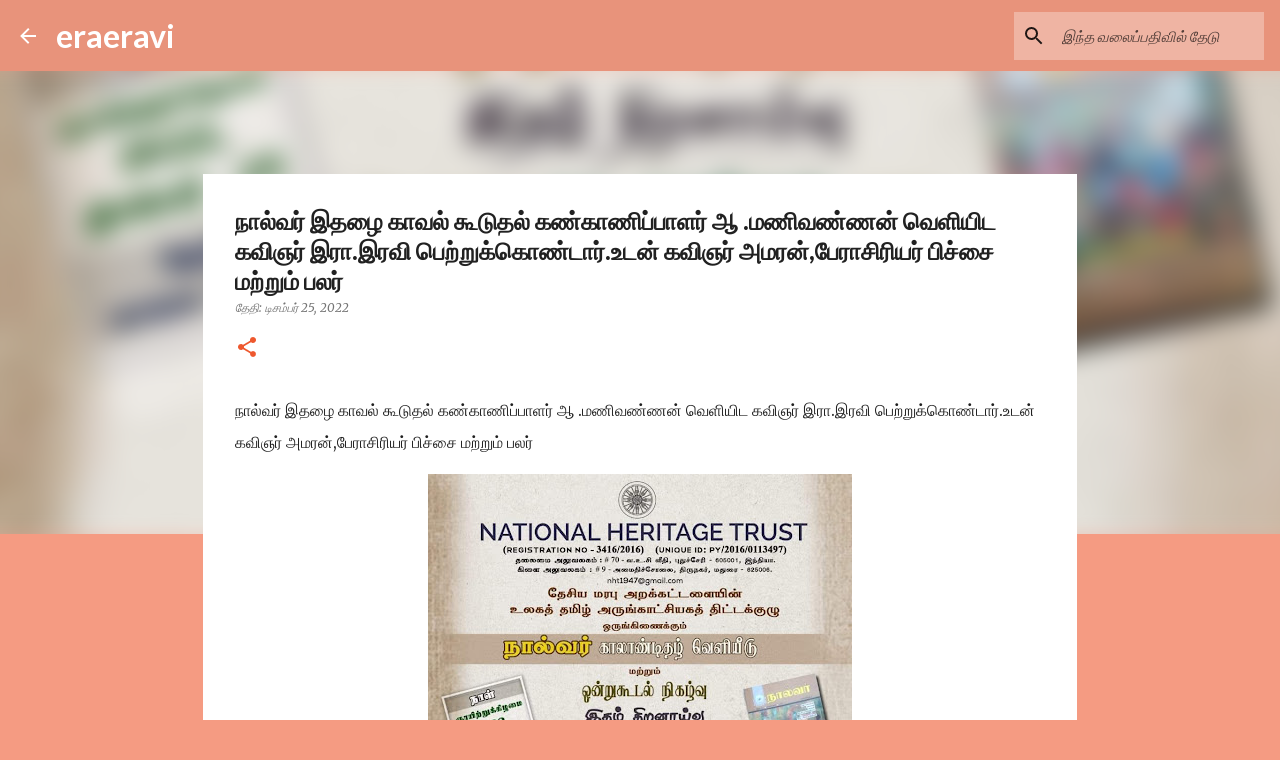

--- FILE ---
content_type: text/html; charset=UTF-8
request_url: http://eraeravi.blogspot.com/2022/12/blog-post_126.html
body_size: 25112
content:
<!DOCTYPE html>
<html dir='ltr' lang='ta'>
<head>
<meta content='width=device-width, initial-scale=1' name='viewport'/>
<title>ந&#3006;ல&#3021;வர&#3021; இதழ&#3016; க&#3006;வல&#3021; க&#3010;ட&#3009;தல&#3021; கண&#3021;க&#3006;ண&#3007;ப&#3021;ப&#3006;ளர&#3021; ஆ .மண&#3007;வண&#3021;ணன&#3021; வ&#3014;ள&#3007;ய&#3007;ட கவ&#3007;ஞர&#3021; இர&#3006;.இரவ&#3007; ப&#3014;ற&#3021;ற&#3009;க&#3021;க&#3018;ண&#3021;ட&#3006;ர&#3021;.உடன&#3021; கவ&#3007;ஞர&#3021; அமரன&#3021;,ப&#3015;ர&#3006;ச&#3007;ர&#3007;யர&#3021; ப&#3007;ச&#3021;ச&#3016; மற&#3021;ற&#3009;ம&#3021; பலர&#3021;</title>
<meta content='text/html; charset=UTF-8' http-equiv='Content-Type'/>
<!-- Chrome, Firefox OS and Opera -->
<meta content='#f59b82' name='theme-color'/>
<!-- Windows Phone -->
<meta content='#f59b82' name='msapplication-navbutton-color'/>
<meta content='blogger' name='generator'/>
<link href='http://eraeravi.blogspot.com/favicon.ico' rel='icon' type='image/x-icon'/>
<link href='http://eraeravi.blogspot.com/2022/12/blog-post_126.html' rel='canonical'/>
<link rel="alternate" type="application/atom+xml" title="eraeravi - Atom" href="http://eraeravi.blogspot.com/feeds/posts/default" />
<link rel="alternate" type="application/rss+xml" title="eraeravi - RSS" href="http://eraeravi.blogspot.com/feeds/posts/default?alt=rss" />
<link rel="service.post" type="application/atom+xml" title="eraeravi - Atom" href="https://www.blogger.com/feeds/6177659011176558993/posts/default" />

<link rel="alternate" type="application/atom+xml" title="eraeravi - Atom" href="http://eraeravi.blogspot.com/feeds/5498447578663710829/comments/default" />
<!--Can't find substitution for tag [blog.ieCssRetrofitLinks]-->
<link href='https://blogger.googleusercontent.com/img/b/R29vZ2xl/AVvXsEj3t5pd0Sh2aZz_3v_WheSVCC3Of6nvoeovN5WkmvombxeKhH3yCIoM-g5iWXGp-GjUlfHzlONgf2IaBrgcFvrjd1bFuU4h-FbmoIE-VcUNMNGnXeiSJEbch2prdX8G6bcsK_VJRkmlD4o49qDFBe1tHRL90qg8Lko7N6O8r_k2SibgqugL8ha0uUALFw/s600/a.jpg' rel='image_src'/>
<meta content='http://eraeravi.blogspot.com/2022/12/blog-post_126.html' property='og:url'/>
<meta content='நால்வர் இதழை காவல் கூடுதல் கண்காணிப்பாளர் ஆ .மணிவண்ணன் வெளியிட கவிஞர் இரா.இரவி பெற்றுக்கொண்டார்.உடன் கவிஞர் அமரன்,பேராசிரியர் பிச்சை மற்றும் பலர்' property='og:title'/>
<meta content='நால்வர் இதழை காவல் கூடுதல் கண்காணிப்பாளர் ஆ .மணிவண்ணன் வெளியிட கவிஞர் இரா.இரவி பெற்றுக்கொண்டார்.உடன் கவிஞர் அமரன்,பேராசிரியர் பிச்சை மற்றும்...' property='og:description'/>
<meta content='https://blogger.googleusercontent.com/img/b/R29vZ2xl/AVvXsEj3t5pd0Sh2aZz_3v_WheSVCC3Of6nvoeovN5WkmvombxeKhH3yCIoM-g5iWXGp-GjUlfHzlONgf2IaBrgcFvrjd1bFuU4h-FbmoIE-VcUNMNGnXeiSJEbch2prdX8G6bcsK_VJRkmlD4o49qDFBe1tHRL90qg8Lko7N6O8r_k2SibgqugL8ha0uUALFw/w1200-h630-p-k-no-nu/a.jpg' property='og:image'/>
<style type='text/css'>@font-face{font-family:'Lato';font-style:normal;font-weight:400;font-display:swap;src:url(//fonts.gstatic.com/s/lato/v25/S6uyw4BMUTPHjxAwXiWtFCfQ7A.woff2)format('woff2');unicode-range:U+0100-02BA,U+02BD-02C5,U+02C7-02CC,U+02CE-02D7,U+02DD-02FF,U+0304,U+0308,U+0329,U+1D00-1DBF,U+1E00-1E9F,U+1EF2-1EFF,U+2020,U+20A0-20AB,U+20AD-20C0,U+2113,U+2C60-2C7F,U+A720-A7FF;}@font-face{font-family:'Lato';font-style:normal;font-weight:400;font-display:swap;src:url(//fonts.gstatic.com/s/lato/v25/S6uyw4BMUTPHjx4wXiWtFCc.woff2)format('woff2');unicode-range:U+0000-00FF,U+0131,U+0152-0153,U+02BB-02BC,U+02C6,U+02DA,U+02DC,U+0304,U+0308,U+0329,U+2000-206F,U+20AC,U+2122,U+2191,U+2193,U+2212,U+2215,U+FEFF,U+FFFD;}@font-face{font-family:'Lato';font-style:normal;font-weight:700;font-display:swap;src:url(//fonts.gstatic.com/s/lato/v25/S6u9w4BMUTPHh6UVSwaPGQ3q5d0N7w.woff2)format('woff2');unicode-range:U+0100-02BA,U+02BD-02C5,U+02C7-02CC,U+02CE-02D7,U+02DD-02FF,U+0304,U+0308,U+0329,U+1D00-1DBF,U+1E00-1E9F,U+1EF2-1EFF,U+2020,U+20A0-20AB,U+20AD-20C0,U+2113,U+2C60-2C7F,U+A720-A7FF;}@font-face{font-family:'Lato';font-style:normal;font-weight:700;font-display:swap;src:url(//fonts.gstatic.com/s/lato/v25/S6u9w4BMUTPHh6UVSwiPGQ3q5d0.woff2)format('woff2');unicode-range:U+0000-00FF,U+0131,U+0152-0153,U+02BB-02BC,U+02C6,U+02DA,U+02DC,U+0304,U+0308,U+0329,U+2000-206F,U+20AC,U+2122,U+2191,U+2193,U+2212,U+2215,U+FEFF,U+FFFD;}@font-face{font-family:'Lato';font-style:normal;font-weight:900;font-display:swap;src:url(//fonts.gstatic.com/s/lato/v25/S6u9w4BMUTPHh50XSwaPGQ3q5d0N7w.woff2)format('woff2');unicode-range:U+0100-02BA,U+02BD-02C5,U+02C7-02CC,U+02CE-02D7,U+02DD-02FF,U+0304,U+0308,U+0329,U+1D00-1DBF,U+1E00-1E9F,U+1EF2-1EFF,U+2020,U+20A0-20AB,U+20AD-20C0,U+2113,U+2C60-2C7F,U+A720-A7FF;}@font-face{font-family:'Lato';font-style:normal;font-weight:900;font-display:swap;src:url(//fonts.gstatic.com/s/lato/v25/S6u9w4BMUTPHh50XSwiPGQ3q5d0.woff2)format('woff2');unicode-range:U+0000-00FF,U+0131,U+0152-0153,U+02BB-02BC,U+02C6,U+02DA,U+02DC,U+0304,U+0308,U+0329,U+2000-206F,U+20AC,U+2122,U+2191,U+2193,U+2212,U+2215,U+FEFF,U+FFFD;}@font-face{font-family:'Merriweather';font-style:italic;font-weight:300;font-stretch:100%;font-display:swap;src:url(//fonts.gstatic.com/s/merriweather/v33/u-4c0qyriQwlOrhSvowK_l5-eTxCVx0ZbwLvKH2Gk9hLmp0v5yA-xXPqCzLvF-adrHOg7iDTFw.woff2)format('woff2');unicode-range:U+0460-052F,U+1C80-1C8A,U+20B4,U+2DE0-2DFF,U+A640-A69F,U+FE2E-FE2F;}@font-face{font-family:'Merriweather';font-style:italic;font-weight:300;font-stretch:100%;font-display:swap;src:url(//fonts.gstatic.com/s/merriweather/v33/u-4c0qyriQwlOrhSvowK_l5-eTxCVx0ZbwLvKH2Gk9hLmp0v5yA-xXPqCzLvF--drHOg7iDTFw.woff2)format('woff2');unicode-range:U+0301,U+0400-045F,U+0490-0491,U+04B0-04B1,U+2116;}@font-face{font-family:'Merriweather';font-style:italic;font-weight:300;font-stretch:100%;font-display:swap;src:url(//fonts.gstatic.com/s/merriweather/v33/u-4c0qyriQwlOrhSvowK_l5-eTxCVx0ZbwLvKH2Gk9hLmp0v5yA-xXPqCzLvF-SdrHOg7iDTFw.woff2)format('woff2');unicode-range:U+0102-0103,U+0110-0111,U+0128-0129,U+0168-0169,U+01A0-01A1,U+01AF-01B0,U+0300-0301,U+0303-0304,U+0308-0309,U+0323,U+0329,U+1EA0-1EF9,U+20AB;}@font-face{font-family:'Merriweather';font-style:italic;font-weight:300;font-stretch:100%;font-display:swap;src:url(//fonts.gstatic.com/s/merriweather/v33/u-4c0qyriQwlOrhSvowK_l5-eTxCVx0ZbwLvKH2Gk9hLmp0v5yA-xXPqCzLvF-WdrHOg7iDTFw.woff2)format('woff2');unicode-range:U+0100-02BA,U+02BD-02C5,U+02C7-02CC,U+02CE-02D7,U+02DD-02FF,U+0304,U+0308,U+0329,U+1D00-1DBF,U+1E00-1E9F,U+1EF2-1EFF,U+2020,U+20A0-20AB,U+20AD-20C0,U+2113,U+2C60-2C7F,U+A720-A7FF;}@font-face{font-family:'Merriweather';font-style:italic;font-weight:300;font-stretch:100%;font-display:swap;src:url(//fonts.gstatic.com/s/merriweather/v33/u-4c0qyriQwlOrhSvowK_l5-eTxCVx0ZbwLvKH2Gk9hLmp0v5yA-xXPqCzLvF-udrHOg7iA.woff2)format('woff2');unicode-range:U+0000-00FF,U+0131,U+0152-0153,U+02BB-02BC,U+02C6,U+02DA,U+02DC,U+0304,U+0308,U+0329,U+2000-206F,U+20AC,U+2122,U+2191,U+2193,U+2212,U+2215,U+FEFF,U+FFFD;}@font-face{font-family:'Merriweather';font-style:italic;font-weight:400;font-stretch:100%;font-display:swap;src:url(//fonts.gstatic.com/s/merriweather/v33/u-4c0qyriQwlOrhSvowK_l5-eTxCVx0ZbwLvKH2Gk9hLmp0v5yA-xXPqCzLvF-adrHOg7iDTFw.woff2)format('woff2');unicode-range:U+0460-052F,U+1C80-1C8A,U+20B4,U+2DE0-2DFF,U+A640-A69F,U+FE2E-FE2F;}@font-face{font-family:'Merriweather';font-style:italic;font-weight:400;font-stretch:100%;font-display:swap;src:url(//fonts.gstatic.com/s/merriweather/v33/u-4c0qyriQwlOrhSvowK_l5-eTxCVx0ZbwLvKH2Gk9hLmp0v5yA-xXPqCzLvF--drHOg7iDTFw.woff2)format('woff2');unicode-range:U+0301,U+0400-045F,U+0490-0491,U+04B0-04B1,U+2116;}@font-face{font-family:'Merriweather';font-style:italic;font-weight:400;font-stretch:100%;font-display:swap;src:url(//fonts.gstatic.com/s/merriweather/v33/u-4c0qyriQwlOrhSvowK_l5-eTxCVx0ZbwLvKH2Gk9hLmp0v5yA-xXPqCzLvF-SdrHOg7iDTFw.woff2)format('woff2');unicode-range:U+0102-0103,U+0110-0111,U+0128-0129,U+0168-0169,U+01A0-01A1,U+01AF-01B0,U+0300-0301,U+0303-0304,U+0308-0309,U+0323,U+0329,U+1EA0-1EF9,U+20AB;}@font-face{font-family:'Merriweather';font-style:italic;font-weight:400;font-stretch:100%;font-display:swap;src:url(//fonts.gstatic.com/s/merriweather/v33/u-4c0qyriQwlOrhSvowK_l5-eTxCVx0ZbwLvKH2Gk9hLmp0v5yA-xXPqCzLvF-WdrHOg7iDTFw.woff2)format('woff2');unicode-range:U+0100-02BA,U+02BD-02C5,U+02C7-02CC,U+02CE-02D7,U+02DD-02FF,U+0304,U+0308,U+0329,U+1D00-1DBF,U+1E00-1E9F,U+1EF2-1EFF,U+2020,U+20A0-20AB,U+20AD-20C0,U+2113,U+2C60-2C7F,U+A720-A7FF;}@font-face{font-family:'Merriweather';font-style:italic;font-weight:400;font-stretch:100%;font-display:swap;src:url(//fonts.gstatic.com/s/merriweather/v33/u-4c0qyriQwlOrhSvowK_l5-eTxCVx0ZbwLvKH2Gk9hLmp0v5yA-xXPqCzLvF-udrHOg7iA.woff2)format('woff2');unicode-range:U+0000-00FF,U+0131,U+0152-0153,U+02BB-02BC,U+02C6,U+02DA,U+02DC,U+0304,U+0308,U+0329,U+2000-206F,U+20AC,U+2122,U+2191,U+2193,U+2212,U+2215,U+FEFF,U+FFFD;}@font-face{font-family:'Merriweather';font-style:normal;font-weight:400;font-stretch:100%;font-display:swap;src:url(//fonts.gstatic.com/s/merriweather/v33/u-4e0qyriQwlOrhSvowK_l5UcA6zuSYEqOzpPe3HOZJ5eX1WtLaQwmYiSeqnJ-mXq1Gi3iE.woff2)format('woff2');unicode-range:U+0460-052F,U+1C80-1C8A,U+20B4,U+2DE0-2DFF,U+A640-A69F,U+FE2E-FE2F;}@font-face{font-family:'Merriweather';font-style:normal;font-weight:400;font-stretch:100%;font-display:swap;src:url(//fonts.gstatic.com/s/merriweather/v33/u-4e0qyriQwlOrhSvowK_l5UcA6zuSYEqOzpPe3HOZJ5eX1WtLaQwmYiSequJ-mXq1Gi3iE.woff2)format('woff2');unicode-range:U+0301,U+0400-045F,U+0490-0491,U+04B0-04B1,U+2116;}@font-face{font-family:'Merriweather';font-style:normal;font-weight:400;font-stretch:100%;font-display:swap;src:url(//fonts.gstatic.com/s/merriweather/v33/u-4e0qyriQwlOrhSvowK_l5UcA6zuSYEqOzpPe3HOZJ5eX1WtLaQwmYiSeqlJ-mXq1Gi3iE.woff2)format('woff2');unicode-range:U+0102-0103,U+0110-0111,U+0128-0129,U+0168-0169,U+01A0-01A1,U+01AF-01B0,U+0300-0301,U+0303-0304,U+0308-0309,U+0323,U+0329,U+1EA0-1EF9,U+20AB;}@font-face{font-family:'Merriweather';font-style:normal;font-weight:400;font-stretch:100%;font-display:swap;src:url(//fonts.gstatic.com/s/merriweather/v33/u-4e0qyriQwlOrhSvowK_l5UcA6zuSYEqOzpPe3HOZJ5eX1WtLaQwmYiSeqkJ-mXq1Gi3iE.woff2)format('woff2');unicode-range:U+0100-02BA,U+02BD-02C5,U+02C7-02CC,U+02CE-02D7,U+02DD-02FF,U+0304,U+0308,U+0329,U+1D00-1DBF,U+1E00-1E9F,U+1EF2-1EFF,U+2020,U+20A0-20AB,U+20AD-20C0,U+2113,U+2C60-2C7F,U+A720-A7FF;}@font-face{font-family:'Merriweather';font-style:normal;font-weight:400;font-stretch:100%;font-display:swap;src:url(//fonts.gstatic.com/s/merriweather/v33/u-4e0qyriQwlOrhSvowK_l5UcA6zuSYEqOzpPe3HOZJ5eX1WtLaQwmYiSeqqJ-mXq1Gi.woff2)format('woff2');unicode-range:U+0000-00FF,U+0131,U+0152-0153,U+02BB-02BC,U+02C6,U+02DA,U+02DC,U+0304,U+0308,U+0329,U+2000-206F,U+20AC,U+2122,U+2191,U+2193,U+2212,U+2215,U+FEFF,U+FFFD;}@font-face{font-family:'Merriweather';font-style:normal;font-weight:700;font-stretch:100%;font-display:swap;src:url(//fonts.gstatic.com/s/merriweather/v33/u-4e0qyriQwlOrhSvowK_l5UcA6zuSYEqOzpPe3HOZJ5eX1WtLaQwmYiSeqnJ-mXq1Gi3iE.woff2)format('woff2');unicode-range:U+0460-052F,U+1C80-1C8A,U+20B4,U+2DE0-2DFF,U+A640-A69F,U+FE2E-FE2F;}@font-face{font-family:'Merriweather';font-style:normal;font-weight:700;font-stretch:100%;font-display:swap;src:url(//fonts.gstatic.com/s/merriweather/v33/u-4e0qyriQwlOrhSvowK_l5UcA6zuSYEqOzpPe3HOZJ5eX1WtLaQwmYiSequJ-mXq1Gi3iE.woff2)format('woff2');unicode-range:U+0301,U+0400-045F,U+0490-0491,U+04B0-04B1,U+2116;}@font-face{font-family:'Merriweather';font-style:normal;font-weight:700;font-stretch:100%;font-display:swap;src:url(//fonts.gstatic.com/s/merriweather/v33/u-4e0qyriQwlOrhSvowK_l5UcA6zuSYEqOzpPe3HOZJ5eX1WtLaQwmYiSeqlJ-mXq1Gi3iE.woff2)format('woff2');unicode-range:U+0102-0103,U+0110-0111,U+0128-0129,U+0168-0169,U+01A0-01A1,U+01AF-01B0,U+0300-0301,U+0303-0304,U+0308-0309,U+0323,U+0329,U+1EA0-1EF9,U+20AB;}@font-face{font-family:'Merriweather';font-style:normal;font-weight:700;font-stretch:100%;font-display:swap;src:url(//fonts.gstatic.com/s/merriweather/v33/u-4e0qyriQwlOrhSvowK_l5UcA6zuSYEqOzpPe3HOZJ5eX1WtLaQwmYiSeqkJ-mXq1Gi3iE.woff2)format('woff2');unicode-range:U+0100-02BA,U+02BD-02C5,U+02C7-02CC,U+02CE-02D7,U+02DD-02FF,U+0304,U+0308,U+0329,U+1D00-1DBF,U+1E00-1E9F,U+1EF2-1EFF,U+2020,U+20A0-20AB,U+20AD-20C0,U+2113,U+2C60-2C7F,U+A720-A7FF;}@font-face{font-family:'Merriweather';font-style:normal;font-weight:700;font-stretch:100%;font-display:swap;src:url(//fonts.gstatic.com/s/merriweather/v33/u-4e0qyriQwlOrhSvowK_l5UcA6zuSYEqOzpPe3HOZJ5eX1WtLaQwmYiSeqqJ-mXq1Gi.woff2)format('woff2');unicode-range:U+0000-00FF,U+0131,U+0152-0153,U+02BB-02BC,U+02C6,U+02DA,U+02DC,U+0304,U+0308,U+0329,U+2000-206F,U+20AC,U+2122,U+2191,U+2193,U+2212,U+2215,U+FEFF,U+FFFD;}@font-face{font-family:'Ubuntu';font-style:normal;font-weight:400;font-display:swap;src:url(//fonts.gstatic.com/s/ubuntu/v21/4iCs6KVjbNBYlgoKcg72nU6AF7xm.woff2)format('woff2');unicode-range:U+0460-052F,U+1C80-1C8A,U+20B4,U+2DE0-2DFF,U+A640-A69F,U+FE2E-FE2F;}@font-face{font-family:'Ubuntu';font-style:normal;font-weight:400;font-display:swap;src:url(//fonts.gstatic.com/s/ubuntu/v21/4iCs6KVjbNBYlgoKew72nU6AF7xm.woff2)format('woff2');unicode-range:U+0301,U+0400-045F,U+0490-0491,U+04B0-04B1,U+2116;}@font-face{font-family:'Ubuntu';font-style:normal;font-weight:400;font-display:swap;src:url(//fonts.gstatic.com/s/ubuntu/v21/4iCs6KVjbNBYlgoKcw72nU6AF7xm.woff2)format('woff2');unicode-range:U+1F00-1FFF;}@font-face{font-family:'Ubuntu';font-style:normal;font-weight:400;font-display:swap;src:url(//fonts.gstatic.com/s/ubuntu/v21/4iCs6KVjbNBYlgoKfA72nU6AF7xm.woff2)format('woff2');unicode-range:U+0370-0377,U+037A-037F,U+0384-038A,U+038C,U+038E-03A1,U+03A3-03FF;}@font-face{font-family:'Ubuntu';font-style:normal;font-weight:400;font-display:swap;src:url(//fonts.gstatic.com/s/ubuntu/v21/4iCs6KVjbNBYlgoKcQ72nU6AF7xm.woff2)format('woff2');unicode-range:U+0100-02BA,U+02BD-02C5,U+02C7-02CC,U+02CE-02D7,U+02DD-02FF,U+0304,U+0308,U+0329,U+1D00-1DBF,U+1E00-1E9F,U+1EF2-1EFF,U+2020,U+20A0-20AB,U+20AD-20C0,U+2113,U+2C60-2C7F,U+A720-A7FF;}@font-face{font-family:'Ubuntu';font-style:normal;font-weight:400;font-display:swap;src:url(//fonts.gstatic.com/s/ubuntu/v21/4iCs6KVjbNBYlgoKfw72nU6AFw.woff2)format('woff2');unicode-range:U+0000-00FF,U+0131,U+0152-0153,U+02BB-02BC,U+02C6,U+02DA,U+02DC,U+0304,U+0308,U+0329,U+2000-206F,U+20AC,U+2122,U+2191,U+2193,U+2212,U+2215,U+FEFF,U+FFFD;}@font-face{font-family:'Ubuntu';font-style:normal;font-weight:500;font-display:swap;src:url(//fonts.gstatic.com/s/ubuntu/v21/4iCv6KVjbNBYlgoCjC3jvWyNPYZvg7UI.woff2)format('woff2');unicode-range:U+0460-052F,U+1C80-1C8A,U+20B4,U+2DE0-2DFF,U+A640-A69F,U+FE2E-FE2F;}@font-face{font-family:'Ubuntu';font-style:normal;font-weight:500;font-display:swap;src:url(//fonts.gstatic.com/s/ubuntu/v21/4iCv6KVjbNBYlgoCjC3jtGyNPYZvg7UI.woff2)format('woff2');unicode-range:U+0301,U+0400-045F,U+0490-0491,U+04B0-04B1,U+2116;}@font-face{font-family:'Ubuntu';font-style:normal;font-weight:500;font-display:swap;src:url(//fonts.gstatic.com/s/ubuntu/v21/4iCv6KVjbNBYlgoCjC3jvGyNPYZvg7UI.woff2)format('woff2');unicode-range:U+1F00-1FFF;}@font-face{font-family:'Ubuntu';font-style:normal;font-weight:500;font-display:swap;src:url(//fonts.gstatic.com/s/ubuntu/v21/4iCv6KVjbNBYlgoCjC3js2yNPYZvg7UI.woff2)format('woff2');unicode-range:U+0370-0377,U+037A-037F,U+0384-038A,U+038C,U+038E-03A1,U+03A3-03FF;}@font-face{font-family:'Ubuntu';font-style:normal;font-weight:500;font-display:swap;src:url(//fonts.gstatic.com/s/ubuntu/v21/4iCv6KVjbNBYlgoCjC3jvmyNPYZvg7UI.woff2)format('woff2');unicode-range:U+0100-02BA,U+02BD-02C5,U+02C7-02CC,U+02CE-02D7,U+02DD-02FF,U+0304,U+0308,U+0329,U+1D00-1DBF,U+1E00-1E9F,U+1EF2-1EFF,U+2020,U+20A0-20AB,U+20AD-20C0,U+2113,U+2C60-2C7F,U+A720-A7FF;}@font-face{font-family:'Ubuntu';font-style:normal;font-weight:500;font-display:swap;src:url(//fonts.gstatic.com/s/ubuntu/v21/4iCv6KVjbNBYlgoCjC3jsGyNPYZvgw.woff2)format('woff2');unicode-range:U+0000-00FF,U+0131,U+0152-0153,U+02BB-02BC,U+02C6,U+02DA,U+02DC,U+0304,U+0308,U+0329,U+2000-206F,U+20AC,U+2122,U+2191,U+2193,U+2212,U+2215,U+FEFF,U+FFFD;}</style>
<style id='page-skin-1' type='text/css'><!--
/*! normalize.css v8.0.0 | MIT License | github.com/necolas/normalize.css */html{line-height:1.15;-webkit-text-size-adjust:100%}body{margin:0}h1{font-size:2em;margin:.67em 0}hr{box-sizing:content-box;height:0;overflow:visible}pre{font-family:monospace,monospace;font-size:1em}a{background-color:transparent}abbr[title]{border-bottom:none;text-decoration:underline;text-decoration:underline dotted}b,strong{font-weight:bolder}code,kbd,samp{font-family:monospace,monospace;font-size:1em}small{font-size:80%}sub,sup{font-size:75%;line-height:0;position:relative;vertical-align:baseline}sub{bottom:-0.25em}sup{top:-0.5em}img{border-style:none}button,input,optgroup,select,textarea{font-family:inherit;font-size:100%;line-height:1.15;margin:0}button,input{overflow:visible}button,select{text-transform:none}button,[type="button"],[type="reset"],[type="submit"]{-webkit-appearance:button}button::-moz-focus-inner,[type="button"]::-moz-focus-inner,[type="reset"]::-moz-focus-inner,[type="submit"]::-moz-focus-inner{border-style:none;padding:0}button:-moz-focusring,[type="button"]:-moz-focusring,[type="reset"]:-moz-focusring,[type="submit"]:-moz-focusring{outline:1px dotted ButtonText}fieldset{padding:.35em .75em .625em}legend{box-sizing:border-box;color:inherit;display:table;max-width:100%;padding:0;white-space:normal}progress{vertical-align:baseline}textarea{overflow:auto}[type="checkbox"],[type="radio"]{box-sizing:border-box;padding:0}[type="number"]::-webkit-inner-spin-button,[type="number"]::-webkit-outer-spin-button{height:auto}[type="search"]{-webkit-appearance:textfield;outline-offset:-2px}[type="search"]::-webkit-search-decoration{-webkit-appearance:none}::-webkit-file-upload-button{-webkit-appearance:button;font:inherit}details{display:block}summary{display:list-item}template{display:none}[hidden]{display:none}
/*!************************************************
* Blogger Template Style
* Name: Emporio
**************************************************/
body{
word-wrap:break-word;
overflow-wrap:break-word;
word-break:break-word
}
.hidden{
display:none
}
.invisible{
visibility:hidden
}
.container:after,.float-container:after{
clear:both;
content:"";
display:table
}
.clearboth{
clear:both
}
#comments .comment .comment-actions,.subscribe-popup .FollowByEmail .follow-by-email-submit{
background:transparent;
border:0;
box-shadow:none;
color:rgba(0, 0, 0, 0.87);
cursor:pointer;
font-size:14px;
font-weight:700;
outline:none;
text-decoration:none;
text-transform:uppercase;
width:auto
}
.dim-overlay{
height:100vh;
left:0;
position:fixed;
top:0;
width:100%
}
#sharing-dim-overlay{
background-color:transparent
}
input::-ms-clear{
display:none
}
.blogger-logo,.svg-icon-24.blogger-logo{
fill:#ff9800;
opacity:1
}
.skip-navigation{
background-color:#fff;
box-sizing:border-box;
color:#000;
display:block;
height:0;
left:0;
line-height:50px;
overflow:hidden;
padding-top:0;
position:fixed;
text-align:center;
top:0;
-webkit-transition:box-shadow .3s,height .3s,padding-top .3s;
transition:box-shadow .3s,height .3s,padding-top .3s;
width:100%;
z-index:900
}
.skip-navigation:focus{
box-shadow:0 4px 5px 0 rgba(0,0,0,.14),0 1px 10px 0 rgba(0,0,0,.12),0 2px 4px -1px rgba(0,0,0,.2);
height:50px
}
#main{
outline:none
}
.main-heading{
clip:rect(1px,1px,1px,1px);
border:0;
height:1px;
overflow:hidden;
padding:0;
position:absolute;
width:1px
}
.Attribution{
margin-top:1em;
text-align:center
}
.Attribution .blogger img,.Attribution .blogger svg{
vertical-align:bottom
}
.Attribution .blogger img{
margin-right:.5em
}
.Attribution div{
line-height:24px;
margin-top:.5em
}
.Attribution .copyright,.Attribution .image-attribution{
font-size:.7em;
margin-top:1.5em
}
.bg-photo{
background-attachment:scroll!important
}
body .CSS_LIGHTBOX{
z-index:900
}
.extendable .show-less,.extendable .show-more{
border-color:rgba(0, 0, 0, 0.87);
color:rgba(0, 0, 0, 0.87);
margin-top:8px
}
.extendable .show-less.hidden,.extendable .show-more.hidden,.inline-ad{
display:none
}
.inline-ad{
max-width:100%;
overflow:hidden
}
.adsbygoogle{
display:block
}
#cookieChoiceInfo{
bottom:0;
top:auto
}
iframe.b-hbp-video{
border:0
}
.post-body iframe{
max-width:100%
}
.post-body a[imageanchor="1"]{
display:inline-block
}
.byline{
margin-right:1em
}
.byline:last-child{
margin-right:0
}
.link-copied-dialog{
max-width:520px;
outline:0
}
.link-copied-dialog .modal-dialog-buttons{
margin-top:8px
}
.link-copied-dialog .goog-buttonset-default{
background:transparent;
border:0
}
.link-copied-dialog .goog-buttonset-default:focus{
outline:0
}
.paging-control-container{
margin-bottom:16px
}
.paging-control-container .paging-control{
display:inline-block
}
.paging-control-container .comment-range-text:after,.paging-control-container .paging-control{
color:rgba(0, 0, 0, 0.87)
}
.paging-control-container .comment-range-text,.paging-control-container .paging-control{
margin-right:8px
}
.paging-control-container .comment-range-text:after,.paging-control-container .paging-control:after{
padding-left:8px;
content:"\b7";
cursor:default;
pointer-events:none
}
.paging-control-container .comment-range-text:last-child:after,.paging-control-container .paging-control:last-child:after{
content:none
}
.byline.reactions iframe{
height:20px
}
.b-notification{
background-color:#fff;
border-bottom:1px solid #000;
box-sizing:border-box;
color:#000;
padding:16px 32px;
text-align:center
}
.b-notification.visible{
-webkit-transition:margin-top .3s cubic-bezier(.4,0,.2,1);
transition:margin-top .3s cubic-bezier(.4,0,.2,1)
}
.b-notification.invisible{
position:absolute
}
.b-notification-close{
position:absolute;
right:8px;
top:8px
}
.no-posts-message{
line-height:40px;
text-align:center
}
@media screen and (max-width:745px){
body.item-view .post-body a[imageanchor="1"][style*="float: left;"],body.item-view .post-body a[imageanchor="1"][style*="float: right;"]{
clear:none!important;
float:none!important
}
body.item-view .post-body a[imageanchor="1"] img{
display:block;
height:auto;
margin:0 auto
}
body.item-view .post-body>.separator:first-child>a[imageanchor="1"]:first-child{
margin-top:20px
}
.post-body a[imageanchor]{
display:block
}
body.item-view .post-body a[imageanchor="1"]{
margin-left:0!important;
margin-right:0!important
}
body.item-view .post-body a[imageanchor="1"]+a[imageanchor="1"]{
margin-top:16px
}
}
.item-control{
display:none
}
#comments{
border-top:1px dashed rgba(0,0,0,.54);
margin-top:20px;
padding:20px
}
#comments .comment-thread ol{
padding-left:0;
margin:0;
padding-left:0
}
#comments .comment .comment-replybox-single,#comments .comment-thread .comment-replies{
margin-left:60px
}
#comments .comment-thread .thread-count{
display:none
}
#comments .comment{
list-style-type:none;
padding:0 0 30px;
position:relative
}
#comments .comment .comment{
padding-bottom:8px
}
.comment .avatar-image-container{
position:absolute
}
.comment .avatar-image-container img{
border-radius:50%
}
.avatar-image-container svg,.comment .avatar-image-container .avatar-icon{
fill:#ee582e;
border:1px solid #ee582e;
border-radius:50%;
box-sizing:border-box;
height:35px;
margin:0;
padding:7px;
width:35px
}
.comment .comment-block{
margin-left:60px;
margin-top:10px;
padding-bottom:0
}
#comments .comment-author-header-wrapper{
margin-left:40px
}
#comments .comment .thread-expanded .comment-block{
padding-bottom:20px
}
#comments .comment .comment-header .user,#comments .comment .comment-header .user a{
color:#212121;
font-style:normal;
font-weight:700
}
#comments .comment .comment-actions{
bottom:0;
margin-bottom:15px;
position:absolute
}
#comments .comment .comment-actions>*{
margin-right:8px
}
#comments .comment .comment-header .datetime{
margin-left:8px;
bottom:0;
display:inline-block;
font-size:13px;
font-style:italic
}
#comments .comment .comment-footer .comment-timestamp a,#comments .comment .comment-header .datetime,#comments .comment .comment-header .datetime a{
color:rgba(33,33,33,.54)
}
#comments .comment .comment-content,.comment .comment-body{
margin-top:12px;
word-break:break-word
}
.comment-body{
margin-bottom:12px
}
#comments.embed[data-num-comments="0"]{
border:0;
margin-top:0;
padding-top:0
}
#comment-editor-src,#comments.embed[data-num-comments="0"] #comment-post-message,#comments.embed[data-num-comments="0"] div.comment-form>p,#comments.embed[data-num-comments="0"] p.comment-footer{
display:none
}
.comments .comments-content .loadmore.loaded{
max-height:0;
opacity:0;
overflow:hidden
}
.extendable .remaining-items{
height:0;
overflow:hidden;
-webkit-transition:height .3s cubic-bezier(.4,0,.2,1);
transition:height .3s cubic-bezier(.4,0,.2,1)
}
.extendable .remaining-items.expanded{
height:auto
}
.svg-icon-24,.svg-icon-24-button{
cursor:pointer;
height:24px;
min-width:24px;
width:24px
}
.touch-icon{
margin:-12px;
padding:12px
}
.touch-icon:active,.touch-icon:focus{
background-color:hsla(0,0%,60%,.4);
border-radius:50%
}
svg:not(:root).touch-icon{
overflow:visible
}
html[dir=rtl] .rtl-reversible-icon{
-webkit-transform:scaleX(-1);
transform:scaleX(-1)
}
.svg-icon-24-button,.touch-icon-button{
background:transparent;
border:0;
margin:0;
outline:none;
padding:0
}
.touch-icon-button .touch-icon:active,.touch-icon-button .touch-icon:focus{
background-color:transparent
}
.touch-icon-button:active .touch-icon,.touch-icon-button:focus .touch-icon{
background-color:hsla(0,0%,60%,.4);
border-radius:50%
}
.Profile .default-avatar-wrapper .avatar-icon{
fill:rgba(0, 0, 0, 0.87);
border:1px solid rgba(0, 0, 0, 0.87);
border-radius:50%;
box-sizing:border-box;
margin:0
}
.Profile .individual .default-avatar-wrapper .avatar-icon{
padding:25px
}
.Profile .individual .avatar-icon,.Profile .individual .profile-img{
height:90px;
width:90px
}
.Profile .team .default-avatar-wrapper .avatar-icon{
padding:8px
}
.Profile .team .avatar-icon,.Profile .team .default-avatar-wrapper,.Profile .team .profile-img{
height:40px;
width:40px
}
.snippet-container{
margin:0;
overflow:hidden;
position:relative
}
.snippet-fade{
right:0;
bottom:0;
box-sizing:border-box;
position:absolute;
width:96px
}
.snippet-fade:after{
content:"\2026";
float:right
}
.centered-top-container.sticky{
left:0;
position:fixed;
right:0;
top:0;
-webkit-transition-duration:.2s;
transition-duration:.2s;
-webkit-transition-property:opacity,-webkit-transform;
transition-property:opacity,-webkit-transform;
transition-property:transform,opacity;
transition-property:transform,opacity,-webkit-transform;
-webkit-transition-timing-function:cubic-bezier(.4,0,.2,1);
transition-timing-function:cubic-bezier(.4,0,.2,1);
width:auto;
z-index:8
}
.centered-top-placeholder{
display:none
}
.collapsed-header .centered-top-placeholder{
display:block
}
.centered-top-container .Header .replaced h1,.centered-top-placeholder .Header .replaced h1{
display:none
}
.centered-top-container.sticky .Header .replaced h1{
display:block
}
.centered-top-container.sticky .Header .header-widget{
background:none
}
.centered-top-container.sticky .Header .header-image-wrapper{
display:none
}
.centered-top-container img,.centered-top-placeholder img{
max-width:100%
}
.collapsible{
-webkit-transition:height .3s cubic-bezier(.4,0,.2,1);
transition:height .3s cubic-bezier(.4,0,.2,1)
}
.collapsible,.collapsible>summary{
display:block;
overflow:hidden
}
.collapsible>:not(summary){
display:none
}
.collapsible[open]>:not(summary){
display:block
}
.collapsible:focus,.collapsible>summary:focus{
outline:none
}
.collapsible>summary{
cursor:pointer;
display:block;
padding:0
}
.collapsible:focus>summary,.collapsible>summary:focus{
background-color:transparent
}
.collapsible>summary::-webkit-details-marker{
display:none
}
.collapsible-title{
-webkit-box-align:center;
align-items:center;
display:-webkit-box;
display:flex
}
.collapsible-title .title{
-webkit-box-flex:1;
-webkit-box-ordinal-group:1;
flex:1 1 auto;
order:0;
overflow:hidden;
text-overflow:ellipsis;
white-space:nowrap
}
.collapsible-title .chevron-down,.collapsible[open] .collapsible-title .chevron-up{
display:block
}
.collapsible-title .chevron-up,.collapsible[open] .collapsible-title .chevron-down{
display:none
}
.flat-button{
border-radius:2px;
font-weight:700;
margin:-8px;
padding:8px;
text-transform:uppercase
}
.flat-button,.flat-icon-button{
cursor:pointer;
display:inline-block
}
.flat-icon-button{
background:transparent;
border:0;
box-sizing:content-box;
line-height:0;
margin:-12px;
outline:none;
padding:12px
}
.flat-icon-button,.flat-icon-button .splash-wrapper{
border-radius:50%
}
.flat-icon-button .splash.animate{
-webkit-animation-duration:.3s;
animation-duration:.3s
}
body#layout .bg-photo,body#layout .bg-photo-overlay{
display:none
}
body#layout .centered{
max-width:954px
}
body#layout .navigation{
display:none
}
body#layout .sidebar-container{
display:inline-block;
width:40%
}
body#layout .hamburger-menu,body#layout .search{
display:none
}
.overflowable-container{
max-height:44px;
overflow:hidden;
position:relative
}
.overflow-button{
cursor:pointer
}
#overflowable-dim-overlay{
background:transparent
}
.overflow-popup{
background-color:#ffffff;
box-shadow:0 2px 2px 0 rgba(0,0,0,.14),0 3px 1px -2px rgba(0,0,0,.2),0 1px 5px 0 rgba(0,0,0,.12);
left:0;
max-width:calc(100% - 32px);
position:absolute;
top:0;
visibility:hidden;
z-index:101
}
.overflow-popup ul{
list-style:none
}
.overflow-popup .tabs li,.overflow-popup li{
display:block;
height:auto
}
.overflow-popup .tabs li{
padding-left:0;
padding-right:0
}
.overflow-button.hidden,.overflow-popup .tabs li.hidden,.overflow-popup li.hidden,.widget.Sharing .sharing-button{
display:none
}
.widget.Sharing .sharing-buttons li{
padding:0
}
.widget.Sharing .sharing-buttons li span{
display:none
}
.post-share-buttons{
position:relative
}
.sharing-open.touch-icon-button:active .touch-icon,.sharing-open.touch-icon-button:focus .touch-icon{
background-color:transparent
}
.share-buttons{
background-color:#ffffff;
border-radius:2px;
box-shadow:0 2px 2px 0 rgba(0,0,0,.14),0 3px 1px -2px rgba(0,0,0,.2),0 1px 5px 0 rgba(0,0,0,.12);
color:#1f1f1f;
list-style:none;
margin:0;
min-width:200px;
padding:8px 0;
position:absolute;
top:-11px;
z-index:101
}
.share-buttons.hidden{
display:none
}
.sharing-button{
background:transparent;
border:0;
cursor:pointer;
margin:0;
outline:none;
padding:0
}
.share-buttons li{
height:48px;
margin:0
}
.share-buttons li:last-child{
margin-bottom:0
}
.share-buttons li .sharing-platform-button{
box-sizing:border-box;
cursor:pointer;
display:block;
height:100%;
margin-bottom:0;
padding:0 16px;
position:relative;
width:100%
}
.share-buttons li .sharing-platform-button:focus,.share-buttons li .sharing-platform-button:hover{
background-color:hsla(0,0%,50%,.1);
outline:none
}
.share-buttons li svg[class*=" sharing-"],.share-buttons li svg[class^=sharing-]{
position:absolute;
top:10px
}
.share-buttons li span.sharing-platform-button{
position:relative;
top:0
}
.share-buttons li .platform-sharing-text{
margin-left:56px;
display:block;
font-size:16px;
line-height:48px;
white-space:nowrap
}
.sidebar-container{
-webkit-overflow-scrolling:touch;
background-color:#f59b82;
max-width:280px;
overflow-y:auto;
-webkit-transition-duration:.3s;
transition-duration:.3s;
-webkit-transition-property:-webkit-transform;
transition-property:-webkit-transform;
transition-property:transform;
transition-property:transform,-webkit-transform;
-webkit-transition-timing-function:cubic-bezier(0,0,.2,1);
transition-timing-function:cubic-bezier(0,0,.2,1);
width:280px;
z-index:101
}
.sidebar-container .navigation{
line-height:0;
padding:16px
}
.sidebar-container .sidebar-back{
cursor:pointer
}
.sidebar-container .widget{
background:none;
margin:0 16px;
padding:16px 0
}
.sidebar-container .widget .title{
color:rgba(0, 0, 0, 0.87);
margin:0
}
.sidebar-container .widget ul{
list-style:none;
margin:0;
padding:0
}
.sidebar-container .widget ul ul{
margin-left:1em
}
.sidebar-container .widget li{
font-size:16px;
line-height:normal
}
.sidebar-container .widget+.widget{
border-top:1px solid rgba(0, 0, 0, 0.12)
}
.BlogArchive li{
margin:16px 0
}
.BlogArchive li:last-child{
margin-bottom:0
}
.Label li a{
display:inline-block
}
.BlogArchive .post-count,.Label .label-count{
margin-left:.25em;
float:right
}
.BlogArchive .post-count:before,.Label .label-count:before{
content:"("
}
.BlogArchive .post-count:after,.Label .label-count:after{
content:")"
}
.widget.Translate .skiptranslate>div{
display:block!important
}
.widget.Profile .profile-link{
display:-webkit-box;
display:flex
}
.widget.Profile .team-member .default-avatar-wrapper,.widget.Profile .team-member .profile-img{
-webkit-box-flex:0;
margin-right:1em;
flex:0 0 auto
}
.widget.Profile .individual .profile-link{
-webkit-box-orient:vertical;
-webkit-box-direction:normal;
flex-direction:column
}
.widget.Profile .team .profile-link .profile-name{
-webkit-box-flex:1;
align-self:center;
display:block;
flex:1 1 auto
}
.dim-overlay{
background-color:rgba(0,0,0,.54)
}
body.sidebar-visible{
overflow-y:hidden
}
@media screen and (max-width:680px){
.sidebar-container{
bottom:0;
left:auto;
position:fixed;
right:0;
top:0
}
.sidebar-container.sidebar-invisible{
-webkit-transform:translateX(100%);
transform:translateX(100%);
-webkit-transition-timing-function:cubic-bezier(.4,0,.6,1);
transition-timing-function:cubic-bezier(.4,0,.6,1)
}
}
.dialog{
background:#ffffff;
box-shadow:0 2px 2px 0 rgba(0,0,0,.14),0 3px 1px -2px rgba(0,0,0,.2),0 1px 5px 0 rgba(0,0,0,.12);
box-sizing:border-box;
color:#1f1f1f;
padding:30px;
position:fixed;
text-align:center;
width:calc(100% - 24px);
z-index:101
}
.dialog input[type=email],.dialog input[type=text]{
background-color:transparent;
border:0;
border-bottom:1px solid rgba(0,0,0,.12);
color:#1f1f1f;
display:block;
font-family:Lato, sans-serif;
font-size:16px;
line-height:24px;
margin:auto;
outline:none;
padding-bottom:7px;
text-align:center;
width:100%
}
.dialog input[type=email]::-webkit-input-placeholder,.dialog input[type=text]::-webkit-input-placeholder{
color:rgba(31,31,31,.5)
}
.dialog input[type=email]::-moz-placeholder,.dialog input[type=text]::-moz-placeholder{
color:rgba(31,31,31,.5)
}
.dialog input[type=email]:-ms-input-placeholder,.dialog input[type=text]:-ms-input-placeholder{
color:rgba(31,31,31,.5)
}
.dialog input[type=email]::-ms-input-placeholder,.dialog input[type=text]::-ms-input-placeholder{
color:rgba(31,31,31,.5)
}
.dialog input[type=email]::placeholder,.dialog input[type=text]::placeholder{
color:rgba(31,31,31,.5)
}
.dialog input[type=email]:focus,.dialog input[type=text]:focus{
border-bottom:2px solid #ee582e;
padding-bottom:6px
}
.dialog input.no-cursor{
color:transparent;
text-shadow:0 0 0 #1f1f1f
}
.dialog input.no-cursor:focus{
outline:none
}
.dialog input[type=submit]{
font-family:Lato, sans-serif
}
.dialog .goog-buttonset-default{
color:#ee582e
}
.loading-spinner-large{
-webkit-animation:mspin-rotate 1568.63ms linear infinite;
animation:mspin-rotate 1568.63ms linear infinite;
height:48px;
overflow:hidden;
position:absolute;
width:48px;
z-index:200
}
.loading-spinner-large>div{
-webkit-animation:mspin-revrot 5332ms steps(4) infinite;
animation:mspin-revrot 5332ms steps(4) infinite
}
.loading-spinner-large>div>div{
-webkit-animation:mspin-singlecolor-large-film 1333ms steps(81) infinite;
animation:mspin-singlecolor-large-film 1333ms steps(81) infinite;
background-size:100%;
height:48px;
width:3888px
}
.mspin-black-large>div>div,.mspin-grey_54-large>div>div{
background-image:url(https://www.blogblog.com/indie/mspin_black_large.svg)
}
.mspin-white-large>div>div{
background-image:url(https://www.blogblog.com/indie/mspin_white_large.svg)
}
.mspin-grey_54-large{
opacity:.54
}
@-webkit-keyframes mspin-singlecolor-large-film{
0%{
-webkit-transform:translateX(0);
transform:translateX(0)
}
to{
-webkit-transform:translateX(-3888px);
transform:translateX(-3888px)
}
}
@keyframes mspin-singlecolor-large-film{
0%{
-webkit-transform:translateX(0);
transform:translateX(0)
}
to{
-webkit-transform:translateX(-3888px);
transform:translateX(-3888px)
}
}
@-webkit-keyframes mspin-rotate{
0%{
-webkit-transform:rotate(0deg);
transform:rotate(0deg)
}
to{
-webkit-transform:rotate(1turn);
transform:rotate(1turn)
}
}
@keyframes mspin-rotate{
0%{
-webkit-transform:rotate(0deg);
transform:rotate(0deg)
}
to{
-webkit-transform:rotate(1turn);
transform:rotate(1turn)
}
}
@-webkit-keyframes mspin-revrot{
0%{
-webkit-transform:rotate(0deg);
transform:rotate(0deg)
}
to{
-webkit-transform:rotate(-1turn);
transform:rotate(-1turn)
}
}
@keyframes mspin-revrot{
0%{
-webkit-transform:rotate(0deg);
transform:rotate(0deg)
}
to{
-webkit-transform:rotate(-1turn);
transform:rotate(-1turn)
}
}
.subscribe-popup{
max-width:364px
}
.subscribe-popup h3{
color:#212121;
font-size:1.8em;
margin-top:0
}
.subscribe-popup .FollowByEmail h3{
display:none
}
.subscribe-popup .FollowByEmail .follow-by-email-submit{
color:#ee582e;
display:inline-block;
margin:24px auto 0;
white-space:normal;
width:auto
}
.subscribe-popup .FollowByEmail .follow-by-email-submit:disabled{
cursor:default;
opacity:.3
}
@media (max-width:800px){
.blog-name div.widget.Subscribe{
margin-bottom:16px
}
body.item-view .blog-name div.widget.Subscribe{
margin:8px auto 16px;
width:100%
}
}
.sidebar-container .svg-icon-24{
fill:rgba(0, 0, 0, 0.87)
}
.centered-top .svg-icon-24{
fill:#ffffff
}
.centered-bottom .svg-icon-24.touch-icon,.centered-bottom a .svg-icon-24,.centered-bottom button .svg-icon-24{
fill:rgba(0, 0, 0, 0.87)
}
.post-wrapper .svg-icon-24.touch-icon,.post-wrapper a .svg-icon-24,.post-wrapper button .svg-icon-24{
fill:#ee582e
}
.centered-bottom .share-buttons .svg-icon-24,.share-buttons .svg-icon-24{
fill:#ee582e
}
.svg-icon-24.hamburger-menu{
fill:rgba(0, 0, 0, 0.87)
}
body#layout .page_body{
padding:0;
position:relative;
top:0
}
body#layout .page{
display:inline-block;
left:inherit;
position:relative;
vertical-align:top;
width:540px
}
body{
background:#f7f7f7 none repeat scroll top left;
background-color:#f59b82;
background-size:cover;
font:400 16px Lato, sans-serif;
margin:0;
min-height:100vh
}
body,h3,h3.title{
color:rgba(0, 0, 0, 0.87)
}
.post-wrapper .post-title,.post-wrapper .post-title a,.post-wrapper .post-title a:hover,.post-wrapper .post-title a:visited{
color:#212121
}
a{
color:rgba(0, 0, 0, 0.87);
text-decoration:none
}
a:visited{
color:rgba(0, 0, 0, 0.87)
}
a:hover{
color:rgba(0, 0, 0, 0.87)
}
blockquote{
color:#424242;
font:400 16px Lato, sans-serif;
font-size:x-large;
font-style:italic;
font-weight:300;
text-align:center
}
.dim-overlay{
z-index:100
}
.page{
-webkit-box-orient:vertical;
-webkit-box-direction:normal;
box-sizing:border-box;
display:-webkit-box;
display:flex;
flex-direction:column;
min-height:100vh;
padding-bottom:1em
}
.page>*{
-webkit-box-flex:0;
flex:0 0 auto
}
.page>#footer{
margin-top:auto
}
.bg-photo-container{
overflow:hidden
}
.bg-photo-container,.bg-photo-container .bg-photo{
height:464px;
width:100%
}
.bg-photo-container .bg-photo{
background-position:50%;
background-size:cover;
z-index:-1
}
.centered{
margin:0 auto;
position:relative;
width:1482px
}
.centered .main,.centered .main-container{
float:left
}
.centered .main{
padding-bottom:1em
}
.centered .centered-bottom:after{
clear:both;
content:"";
display:table
}
@media (min-width:1626px){
.page_body.has-vertical-ads .centered{
width:1625px
}
}
@media (min-width:1225px) and (max-width:1482px){
.centered{
width:1081px
}
}
@media (min-width:1225px) and (max-width:1625px){
.page_body.has-vertical-ads .centered{
width:1224px
}
}
@media (max-width:1224px){
.centered{
width:680px
}
}
@media (max-width:680px){
.centered{
max-width:600px;
width:100%
}
}
.feed-view .post-wrapper.hero,.main,.main-container,.post-filter-message,.top-nav .section{
width:1187px
}
@media (min-width:1225px) and (max-width:1482px){
.feed-view .post-wrapper.hero,.main,.main-container,.post-filter-message,.top-nav .section{
width:786px
}
}
@media (min-width:1225px) and (max-width:1625px){
.feed-view .page_body.has-vertical-ads .post-wrapper.hero,.page_body.has-vertical-ads .feed-view .post-wrapper.hero,.page_body.has-vertical-ads .main,.page_body.has-vertical-ads .main-container,.page_body.has-vertical-ads .post-filter-message,.page_body.has-vertical-ads .top-nav .section{
width:786px
}
}
@media (max-width:1224px){
.feed-view .post-wrapper.hero,.main,.main-container,.post-filter-message,.top-nav .section{
width:auto
}
}
.widget .title{
font-size:18px;
line-height:28px;
margin:18px 0
}
.extendable .show-less,.extendable .show-more{
color:rgba(0, 0, 0, 0.87);
cursor:pointer;
font:500 12px Lato, sans-serif;
margin:0 -16px;
padding:16px;
text-transform:uppercase
}
.widget.Profile{
font:400 16px Lato, sans-serif
}
.sidebar-container .widget.Profile{
padding:16px
}
.widget.Profile h2{
display:none
}
.widget.Profile .title{
margin:16px 32px
}
.widget.Profile .profile-img{
border-radius:50%
}
.widget.Profile .individual{
display:-webkit-box;
display:flex
}
.widget.Profile .individual .profile-info{
margin-left:16px;
align-self:center
}
.widget.Profile .profile-datablock{
margin-bottom:.75em;
margin-top:0
}
.widget.Profile .profile-link{
background-image:none!important;
font-family:inherit;
max-width:100%;
overflow:hidden
}
.widget.Profile .individual .profile-link{
display:block;
margin:0 -10px;
padding:0 10px
}
.widget.Profile .individual .profile-data a.profile-link.g-profile,.widget.Profile .team a.profile-link.g-profile .profile-name{
color:rgba(0, 0, 0, 0.87);
font:700 16px Merriweather, Georgia, sans-serif;
margin-bottom:.75em
}
.widget.Profile .individual .profile-data a.profile-link.g-profile{
line-height:1.25
}
.widget.Profile .individual>a:first-child{
flex-shrink:0
}
.widget.Profile dd{
margin:0
}
.widget.Profile ul{
list-style:none;
padding:0
}
.widget.Profile ul li{
margin:10px 0 30px
}
.widget.Profile .team .extendable,.widget.Profile .team .extendable .first-items,.widget.Profile .team .extendable .remaining-items{
margin:0;
max-width:100%;
padding:0
}
.widget.Profile .team-member .profile-name-container{
-webkit-box-flex:0;
flex:0 1 auto
}
.widget.Profile .team .extendable .show-less,.widget.Profile .team .extendable .show-more{
left:56px;
position:relative
}
#comments a,.post-wrapper a{
color:#ee582e
}
div.widget.Blog .blog-posts .post-outer{
border:0
}
div.widget.Blog .post-outer{
padding-bottom:0
}
.post .thumb{
float:left;
height:20%;
width:20%
}
.no-posts-message,.status-msg-body{
margin:10px 0
}
.blog-pager{
text-align:center
}
.post-title{
margin:0
}
.post-title,.post-title a{
font:900 24px Lato, sans-serif
}
.post-body{
display:block;
font:400 16px Merriweather, Georgia, serif;
line-height:32px;
margin:0
}
.post-body,.post-snippet{
color:#1f1f1f
}
.post-snippet{
font:400 14px Merriweather, Georgia, serif;
line-height:24px;
margin:8px 0;
max-height:72px
}
.post-snippet .snippet-fade{
background:-webkit-linear-gradient(left,#ffffff 0,#ffffff 20%,rgba(255, 255, 255, 0) 100%);
background:linear-gradient(to left,#ffffff 0,#ffffff 20%,rgba(255, 255, 255, 0) 100%);
bottom:0;
color:#1f1f1f;
position:absolute
}
.post-body img{
height:inherit;
max-width:100%
}
.byline,.byline.post-author a,.byline.post-timestamp a{
color:#757575;
font:italic 400 12px Merriweather, Georgia, serif
}
.byline.post-author{
text-transform:lowercase
}
.byline.post-author a{
text-transform:none
}
.item-byline .byline,.post-header .byline{
margin-right:0
}
.post-share-buttons .share-buttons{
background:#ffffff;
color:#1f1f1f;
font:400 14px Ubuntu, sans-serif
}
.tr-caption{
color:#424242;
font:400 16px Lato, sans-serif;
font-size:1.1em;
font-style:italic
}
.post-filter-message{
background-color:#ee582e;
box-sizing:border-box;
color:#ffffff;
display:-webkit-box;
display:flex;
font:italic 400 18px Merriweather, Georgia, serif;
margin-bottom:16px;
margin-top:32px;
padding:12px 16px
}
.post-filter-message>div:first-child{
-webkit-box-flex:1;
flex:1 0 auto
}
.post-filter-message a{
padding-left:30px;
color:rgba(0, 0, 0, 0.87);
color:#ffffff;
cursor:pointer;
font:500 12px Lato, sans-serif;
text-transform:uppercase;
white-space:nowrap
}
.post-filter-message .search-label,.post-filter-message .search-query{
font-style:italic;
quotes:"\201c" "\201d" "\2018" "\2019"
}
.post-filter-message .search-label:before,.post-filter-message .search-query:before{
content:open-quote
}
.post-filter-message .search-label:after,.post-filter-message .search-query:after{
content:close-quote
}
#blog-pager{
margin-bottom:1em;
margin-top:2em
}
#blog-pager a{
color:rgba(0, 0, 0, 0.87);
cursor:pointer;
font:500 12px Lato, sans-serif;
text-transform:uppercase
}
.Label{
overflow-x:hidden
}
.Label ul{
list-style:none;
padding:0
}
.Label li{
display:inline-block;
max-width:100%;
overflow:hidden;
text-overflow:ellipsis;
white-space:nowrap
}
.Label .first-ten{
margin-top:16px
}
.Label .show-all{
border-color:rgba(0, 0, 0, 0.87);
color:rgba(0, 0, 0, 0.87);
cursor:pointer;
font-style:normal;
margin-top:8px;
text-transform:uppercase
}
.Label .show-all,.Label .show-all.hidden{
display:inline-block
}
.Label li a,.Label span.label-size,.byline.post-labels a{
background-color:rgba(0,0,0,.1);
border-radius:2px;
color:rgba(0, 0, 0, 0.87);
cursor:pointer;
display:inline-block;
font:500 10px Lato, sans-serif;
line-height:1.5;
margin:4px 4px 4px 0;
padding:4px 8px;
text-transform:uppercase;
vertical-align:middle
}
body.item-view .byline.post-labels a{
background-color:rgba(238,88,46,.1);
color:#ee582e
}
.FeaturedPost .item-thumbnail img{
max-width:100%
}
.sidebar-container .FeaturedPost .post-title a{
color:rgba(0, 0, 0, 0.87);
font:500 14px Ubuntu, sans-serif
}
body.item-view .PopularPosts{
display:inline-block;
overflow-y:auto;
vertical-align:top;
width:280px
}
.PopularPosts h3.title{
font:700 16px Merriweather, Georgia, sans-serif
}
.PopularPosts .post-title{
margin:0 0 16px
}
.PopularPosts .post-title a{
color:rgba(0, 0, 0, 0.87);
font:500 14px Ubuntu, sans-serif;
line-height:24px
}
.PopularPosts .item-thumbnail{
clear:both;
height:152px;
overflow-y:hidden;
width:100%
}
.PopularPosts .item-thumbnail img{
padding:0;
width:100%
}
.PopularPosts .popular-posts-snippet{
color:#535353;
font:italic 400 14px Merriweather, Georgia, serif;
line-height:24px;
max-height:calc(24px * 4);
overflow:hidden
}
.PopularPosts .popular-posts-snippet .snippet-fade{
color:#535353
}
.PopularPosts .post{
margin:30px 0;
position:relative
}
.PopularPosts .post+.post{
padding-top:1em
}
.popular-posts-snippet .snippet-fade{
right:0;
background:-webkit-linear-gradient(left,#f59b82 0,#f59b82 20%,rgba(245, 155, 130, 0) 100%);
background:linear-gradient(to left,#f59b82 0,#f59b82 20%,rgba(245, 155, 130, 0) 100%);
height:24px;
line-height:24px;
position:absolute;
top:calc(24px * 3);
width:96px
}
.Attribution{
color:rgba(0, 0, 0, 0.87)
}
.Attribution a,.Attribution a:hover,.Attribution a:visited{
color:rgba(0, 0, 0, 0.87)
}
.Attribution svg{
fill:rgba(0, 0, 0, 0.87)
}
.inline-ad{
margin-bottom:16px
}
.item-view .inline-ad{
display:block
}
.vertical-ad-container{
margin-left:15px;
float:left;
min-height:1px;
width:128px
}
.item-view .vertical-ad-container{
margin-top:30px
}
.inline-ad-placeholder,.vertical-ad-placeholder{
background:#ffffff;
border:1px solid #000;
opacity:.9;
text-align:center;
vertical-align:middle
}
.inline-ad-placeholder span,.vertical-ad-placeholder span{
color:#212121;
display:block;
font-weight:700;
margin-top:290px;
text-transform:uppercase
}
.vertical-ad-placeholder{
height:600px
}
.vertical-ad-placeholder span{
margin-top:290px;
padding:0 40px
}
.inline-ad-placeholder{
height:90px
}
.inline-ad-placeholder span{
margin-top:35px
}
.centered-top-container.sticky,.sticky .centered-top{
background-color:#e8937b
}
.centered-top{
-webkit-box-align:start;
align-items:flex-start;
display:-webkit-box;
display:flex;
flex-wrap:wrap;
margin:0 auto;
max-width:1482px;
padding-top:40px
}
.page_body.has-vertical-ads .centered-top{
max-width:1625px
}
.centered-top .blog-name,.centered-top .hamburger-section,.centered-top .search{
margin-left:16px
}
.centered-top .return_link{
-webkit-box-flex:0;
-webkit-box-ordinal-group:1;
flex:0 0 auto;
height:24px;
order:0;
width:24px
}
.centered-top .blog-name{
-webkit-box-flex:1;
-webkit-box-ordinal-group:2;
flex:1 1 0;
order:1
}
.centered-top .search{
-webkit-box-flex:0;
-webkit-box-ordinal-group:3;
flex:0 0 auto;
order:2
}
.centered-top .hamburger-section{
-webkit-box-flex:0;
-webkit-box-ordinal-group:4;
display:none;
flex:0 0 auto;
order:3
}
.centered-top .subscribe-section-container{
-webkit-box-flex:1;
-webkit-box-ordinal-group:5;
flex:1 0 100%;
order:4
}
.centered-top .top-nav{
-webkit-box-flex:1;
-webkit-box-ordinal-group:6;
flex:1 0 100%;
margin-top:32px;
order:5
}
.sticky .centered-top{
-webkit-box-align:center;
align-items:center;
box-sizing:border-box;
flex-wrap:nowrap;
padding:0 16px
}
.sticky .centered-top .blog-name{
-webkit-box-flex:0;
flex:0 1 auto;
max-width:none;
min-width:0
}
.sticky .centered-top .subscribe-section-container{
border-left:1px solid rgba(255, 255, 255, 0.3);
-webkit-box-flex:1;
-webkit-box-ordinal-group:3;
flex:1 0 auto;
margin:0 16px;
order:2
}
.sticky .centered-top .search{
-webkit-box-flex:1;
-webkit-box-ordinal-group:4;
flex:1 0 auto;
order:3
}
.sticky .centered-top .hamburger-section{
-webkit-box-ordinal-group:5;
order:4
}
.sticky .centered-top .top-nav{
display:none
}
.search{
position:relative;
width:250px
}
.search,.search .search-expand,.search .section{
height:48px
}
.search .search-expand{
margin-left:auto;
background:transparent;
border:0;
display:none;
margin:0;
outline:none;
padding:0
}
.search .search-expand-text{
display:none
}
.search .search-expand .svg-icon-24,.search .search-submit-container .svg-icon-24{
fill:rgba(0, 0, 0, 0.87);
-webkit-transition:fill .3s cubic-bezier(.4,0,.2,1);
transition:fill .3s cubic-bezier(.4,0,.2,1)
}
.search h3{
display:none
}
.search .section{
right:0;
box-sizing:border-box;
line-height:24px;
overflow-x:hidden;
position:absolute;
top:0;
-webkit-transition-duration:.3s;
transition-duration:.3s;
-webkit-transition-property:background-color,width;
transition-property:background-color,width;
-webkit-transition-timing-function:cubic-bezier(.4,0,.2,1);
transition-timing-function:cubic-bezier(.4,0,.2,1);
width:250px;
z-index:8
}
.search .section,.search.focused .section{
background-color:rgba(255, 255, 255, 0.3)
}
.search form{
display:-webkit-box;
display:flex
}
.search form .search-submit-container{
-webkit-box-align:center;
-webkit-box-flex:0;
-webkit-box-ordinal-group:1;
align-items:center;
display:-webkit-box;
display:flex;
flex:0 0 auto;
height:48px;
order:0
}
.search form .search-input{
-webkit-box-flex:1;
-webkit-box-ordinal-group:2;
flex:1 1 auto;
order:1
}
.search form .search-input input{
box-sizing:border-box;
height:48px;
width:100%
}
.search .search-submit-container input[type=submit]{
display:none
}
.search .search-submit-container .search-icon{
margin:0;
padding:12px 8px
}
.search .search-input input{
background:none;
border:0;
color:#000000;
font:400 16px Merriweather, Georgia, serif;
outline:none;
padding:0 8px
}
.search .search-input input::-webkit-input-placeholder{
color:rgba(0, 0, 0, 0.66);
font:italic 400 15px Merriweather, Georgia, serif;
line-height:48px
}
.search .search-input input::-moz-placeholder{
color:rgba(0, 0, 0, 0.66);
font:italic 400 15px Merriweather, Georgia, serif;
line-height:48px
}
.search .search-input input:-ms-input-placeholder{
color:rgba(0, 0, 0, 0.66);
font:italic 400 15px Merriweather, Georgia, serif;
line-height:48px
}
.search .search-input input::-ms-input-placeholder{
color:rgba(0, 0, 0, 0.66);
font:italic 400 15px Merriweather, Georgia, serif;
line-height:48px
}
.search .search-input input::placeholder{
color:rgba(0, 0, 0, 0.66);
font:italic 400 15px Merriweather, Georgia, serif;
line-height:48px
}
.search .dim-overlay{
background-color:transparent
}
.centered-top .Header h1{
box-sizing:border-box;
color:#ffffff;
font:700 62px Lato, sans-serif;
margin:0;
padding:0
}
.centered-top .Header h1 a,.centered-top .Header h1 a:hover,.centered-top .Header h1 a:visited{
color:inherit;
font-size:inherit
}
.centered-top .Header p{
color:rgba(0, 0, 0, 0.87);
font:italic 300 14px Merriweather, Georgia, serif;
line-height:1.7;
margin:16px 0;
padding:0
}
.sticky .centered-top .Header h1{
color:#ffffff;
font-size:32px;
margin:16px 0;
overflow:hidden;
padding:0;
text-overflow:ellipsis;
white-space:nowrap
}
.sticky .centered-top .Header p{
display:none
}
.subscribe-section-container{
border-left:0;
margin:0
}
.subscribe-section-container .subscribe-button{
background:transparent;
border:0;
color:rgba(0, 0, 0, 0.87);
cursor:pointer;
display:inline-block;
font:700 12px Lato, sans-serif;
margin:0 auto;
outline:none;
padding:16px;
text-transform:uppercase;
white-space:nowrap
}
.top-nav .PageList h3{
margin-left:16px
}
.top-nav .PageList ul{
list-style:none;
margin:0;
padding:0
}
.top-nav .PageList ul li{
color:rgba(0, 0, 0, 0.87);
cursor:pointer;
font:500 12px Lato, sans-serif;
font:700 12px Lato, sans-serif;
text-transform:uppercase
}
.top-nav .PageList ul li a{
background-color:#ffffff;
color:#ee582e;
display:block;
height:44px;
line-height:44px;
overflow:hidden;
padding:0 22px;
text-overflow:ellipsis;
vertical-align:middle
}
.top-nav .PageList ul li.selected a{
color:#ee582e
}
.top-nav .PageList ul li:first-child a{
padding-left:16px
}
.top-nav .PageList ul li:last-child a{
padding-right:16px
}
.top-nav .PageList .dim-overlay{
opacity:0
}
.top-nav .overflowable-contents li{
float:left;
max-width:100%
}
.top-nav .overflow-button{
-webkit-box-align:center;
-webkit-box-flex:0;
align-items:center;
display:-webkit-box;
display:flex;
flex:0 0 auto;
height:44px;
padding:0 16px;
position:relative;
-webkit-transition:opacity .3s cubic-bezier(.4,0,.2,1);
transition:opacity .3s cubic-bezier(.4,0,.2,1);
width:24px
}
.top-nav .overflow-button.hidden{
display:none
}
.top-nav .overflow-button svg{
margin-top:0
}
@media (max-width:1224px){
.search{
width:24px
}
.search .search-expand{
display:block;
position:relative;
z-index:8
}
.search .search-expand .search-expand-icon{
fill:transparent
}
.search .section{
background-color:rgba(255, 255, 255, 0);
width:32px;
z-index:7
}
.search.focused .section{
width:250px;
z-index:8
}
.search .search-submit-container .svg-icon-24{
fill:#ffffff
}
.search.focused .search-submit-container .svg-icon-24{
fill:rgba(0, 0, 0, 0.87)
}
.blog-name,.return_link,.subscribe-section-container{
opacity:1;
-webkit-transition:opacity .3s cubic-bezier(.4,0,.2,1);
transition:opacity .3s cubic-bezier(.4,0,.2,1)
}
.centered-top.search-focused .blog-name,.centered-top.search-focused .return_link,.centered-top.search-focused .subscribe-section-container{
opacity:0
}
body.search-view .centered-top.search-focused .blog-name .section,body.search-view .centered-top.search-focused .subscribe-section-container{
display:none
}
}
@media (max-width:745px){
.top-nav .section.no-items#page_list_top{
display:none
}
.centered-top{
padding-top:16px
}
.centered-top .header_container{
margin:0 auto;
max-width:600px
}
.centered-top .hamburger-section{
-webkit-box-align:center;
margin-right:24px;
align-items:center;
display:-webkit-box;
display:flex;
height:48px
}
.widget.Header h1{
font:700 36px Lato, sans-serif;
padding:0
}
.top-nav .PageList{
max-width:100%;
overflow-x:auto
}
.centered-top-container.sticky .centered-top{
flex-wrap:wrap
}
.centered-top-container.sticky .blog-name{
-webkit-box-flex:1;
flex:1 1 0
}
.centered-top-container.sticky .search{
-webkit-box-flex:0;
flex:0 0 auto
}
.centered-top-container.sticky .hamburger-section,.centered-top-container.sticky .search{
margin-bottom:8px;
margin-top:8px
}
.centered-top-container.sticky .subscribe-section-container{
-webkit-box-flex:1;
-webkit-box-ordinal-group:6;
border:0;
flex:1 0 100%;
margin:-16px 0 0;
order:5
}
body.item-view .centered-top-container.sticky .subscribe-section-container{
margin-left:24px
}
.centered-top-container.sticky .subscribe-button{
margin-bottom:0;
padding:8px 16px 16px
}
.centered-top-container.sticky .widget.Header h1{
font-size:16px;
margin:0
}
}
body.sidebar-visible .page{
overflow-y:scroll
}
.sidebar-container{
margin-left:15px;
float:left
}
.sidebar-container a{
color:rgba(0, 0, 0, 0.87);
font:400 14px Merriweather, Georgia, serif
}
.sidebar-container .sidebar-back{
float:right
}
.sidebar-container .navigation{
display:none
}
.sidebar-container .widget{
margin:auto 0;
padding:24px
}
.sidebar-container .widget .title{
font:700 16px Merriweather, Georgia, sans-serif
}
@media (min-width:681px) and (max-width:1224px){
.error-view .sidebar-container{
display:none
}
}
@media (max-width:680px){
.sidebar-container{
margin-left:0;
max-width:none;
width:100%
}
.sidebar-container .navigation{
display:block;
padding:24px
}
.sidebar-container .navigation+.sidebar.section{
clear:both
}
.sidebar-container .widget{
padding-left:32px
}
.sidebar-container .widget.Profile{
padding-left:24px
}
}
.post-wrapper{
background-color:#ffffff;
position:relative
}
.feed-view .blog-posts{
margin-right:-15px;
width:calc(100% + 15px)
}
.feed-view .post-wrapper{
border-radius:0px;
float:left;
overflow:hidden;
-webkit-transition:box-shadow .3s cubic-bezier(.4,0,.2,1);
transition:box-shadow .3s cubic-bezier(.4,0,.2,1);
width:385px
}
.feed-view .post-wrapper:hover{
box-shadow:0 4px 5px 0 rgba(0,0,0,.14),0 1px 10px 0 rgba(0,0,0,.12),0 2px 4px -1px rgba(0,0,0,.2)
}
.feed-view .post-wrapper.hero{
background-position:50%;
background-size:cover;
position:relative
}
.feed-view .post-wrapper .post,.feed-view .post-wrapper .post .snippet-thumbnail{
background-color:#ffffff;
padding:24px 16px
}
.feed-view .post-wrapper .snippet-thumbnail{
-webkit-transition:opacity .3s cubic-bezier(.4,0,.2,1);
transition:opacity .3s cubic-bezier(.4,0,.2,1)
}
.feed-view .post-wrapper.has-labels.image .snippet-thumbnail-container{
background-color:rgba(0, 0, 0, 1)
}
.feed-view .post-wrapper.has-labels:hover .snippet-thumbnail{
opacity:.7
}
.feed-view .inline-ad,.feed-view .post-wrapper{
margin-right:15px;
margin-left:0;
margin-bottom:15px;
margin-top:0
}
.feed-view .post-wrapper.hero .post-title a{
font-size:20px;
line-height:24px
}
.feed-view .post-wrapper.not-hero .post-title a{
font-size:16px;
line-height:24px
}
.feed-view .post-wrapper .post-title a{
display:block;
margin:-296px -16px;
padding:296px 16px;
position:relative;
text-overflow:ellipsis;
z-index:2
}
.feed-view .post-wrapper .byline,.feed-view .post-wrapper .comment-link{
position:relative;
z-index:3
}
.feed-view .not-hero.post-wrapper.no-image .post-title-container{
position:relative;
top:-90px
}
.feed-view .post-wrapper .post-header{
padding:5px 0
}
.feed-view .byline{
line-height:12px
}
.feed-view .hero .byline{
line-height:15.6px
}
.feed-view .hero .byline,.feed-view .hero .byline.post-author a,.feed-view .hero .byline.post-timestamp a{
font-size:14px
}
.feed-view .post-comment-link{
float:left
}
.feed-view .post-share-buttons{
float:right
}
.feed-view .header-buttons-byline{
height:24px;
margin-top:16px
}
.feed-view .header-buttons-byline .byline{
height:24px
}
.feed-view .post-header-right-buttons .post-comment-link,.feed-view .post-header-right-buttons .post-jump-link{
display:block;
float:left;
margin-left:16px
}
.feed-view .post .num_comments{
display:inline-block;
font:900 24px Lato, sans-serif;
font-size:12px;
margin:-14px 6px 0;
vertical-align:middle
}
.feed-view .post-wrapper .post-jump-link{
float:right
}
.feed-view .post-wrapper .post-footer{
margin-top:15px
}
.feed-view .post-wrapper .snippet-thumbnail,.feed-view .post-wrapper .snippet-thumbnail-container{
height:184px;
overflow-y:hidden
}
.feed-view .post-wrapper .snippet-thumbnail{
background-position:50%;
background-size:cover;
display:block;
width:100%
}
.feed-view .post-wrapper.hero .snippet-thumbnail,.feed-view .post-wrapper.hero .snippet-thumbnail-container{
height:272px;
overflow-y:hidden
}
@media (min-width:681px){
.feed-view .post-title a .snippet-container{
height:48px;
max-height:48px
}
.feed-view .post-title a .snippet-fade{
background:-webkit-linear-gradient(left,#ffffff 0,#ffffff 20%,rgba(255, 255, 255, 0) 100%);
background:linear-gradient(to left,#ffffff 0,#ffffff 20%,rgba(255, 255, 255, 0) 100%);
color:transparent;
height:24px;
width:96px
}
.feed-view .hero .post-title-container .post-title a .snippet-container{
height:24px;
max-height:24px
}
.feed-view .hero .post-title a .snippet-fade{
height:24px
}
.feed-view .post-header-left-buttons{
position:relative
}
.feed-view .post-header-left-buttons:hover .touch-icon{
opacity:1
}
.feed-view .hero.post-wrapper.no-image .post-authordate,.feed-view .hero.post-wrapper.no-image .post-title-container{
position:relative;
top:-150px
}
.feed-view .hero.post-wrapper.no-image .post-title-container{
text-align:center
}
.feed-view .hero.post-wrapper.no-image .post-authordate{
-webkit-box-pack:center;
justify-content:center
}
.feed-view .labels-outer-container{
margin:0 -4px;
opacity:0;
position:absolute;
top:20px;
-webkit-transition:opacity .2s;
transition:opacity .2s;
width:calc(100% - 2 * 16px)
}
.feed-view .post-wrapper.has-labels:hover .labels-outer-container{
opacity:1
}
.feed-view .labels-container{
max-height:calc(23px + 2 * 4px);
overflow:hidden
}
.feed-view .labels-container .labels-more,.feed-view .labels-container .overflow-button-container{
display:inline-block;
float:right
}
.feed-view .labels-items{
padding:0 4px
}
.feed-view .labels-container a{
display:inline-block;
max-width:calc(100% - 16px);
overflow-x:hidden;
text-overflow:ellipsis;
vertical-align:top;
white-space:nowrap
}
.feed-view .labels-more{
margin-left:8px;
min-width:23px;
padding:0;
width:23px
}
.feed-view .byline.post-labels{
margin:0
}
.feed-view .byline.post-labels a,.feed-view .labels-more a{
background-color:#ffffff;
box-shadow:0 0 2px 0 rgba(0,0,0,.18);
color:#ee582e;
opacity:.9
}
.feed-view .labels-more a{
border-radius:50%;
display:inline-block;
font:500 10px Lato, sans-serif;
height:23px;
line-height:23px;
max-width:23px;
padding:0;
text-align:center;
width:23px
}
}
@media (max-width:1224px){
.feed-view .centered{
padding-right:0
}
.feed-view .centered .main-container{
float:none
}
.feed-view .blog-posts{
margin-right:0;
width:auto
}
.feed-view .post-wrapper{
float:none
}
.feed-view .post-wrapper.hero{
width:680px
}
.feed-view .page_body .centered div.widget.FeaturedPost,.feed-view div.widget.Blog{
width:385px
}
.post-filter-message,.top-nav{
margin-top:32px
}
.widget.Header h1{
font:700 36px Lato, sans-serif
}
.post-filter-message{
display:block
}
.post-filter-message a{
display:block;
margin-top:8px;
padding-left:0
}
.feed-view .not-hero .post-title-container .post-title a .snippet-container{
height:auto
}
.feed-view .vertical-ad-container{
display:none
}
.feed-view .blog-posts .inline-ad{
display:block
}
}
@media (max-width:680px){
.feed-view .centered .main{
float:none;
width:100%
}
.feed-view .centered .centered-bottom,.feed-view .centered-bottom .hero.post-wrapper,.feed-view .centered-bottom .post-wrapper{
max-width:600px;
width:auto
}
.feed-view #header{
width:auto
}
.feed-view .page_body .centered div.widget.FeaturedPost,.feed-view div.widget.Blog{
top:50px;
width:100%;
z-index:6
}
.feed-view .main>.widget .title,.feed-view .post-filter-message{
margin-left:8px;
margin-right:8px
}
.feed-view .hero.post-wrapper{
background-color:#ee582e;
border-radius:0;
height:416px
}
.feed-view .hero.post-wrapper .post{
bottom:0;
box-sizing:border-box;
margin:16px;
position:absolute;
width:calc(100% - 32px)
}
.feed-view .hero.no-image.post-wrapper .post{
box-shadow:0 0 16px rgba(0,0,0,.2);
padding-top:120px;
top:0
}
.feed-view .hero.no-image.post-wrapper .post-footer{
bottom:16px;
position:absolute;
width:calc(100% - 32px)
}
.hero.post-wrapper h3{
white-space:normal
}
.feed-view .post-wrapper h3,.feed-view .post-wrapper:hover h3{
width:auto
}
.feed-view .hero.post-wrapper{
margin:0 0 15px
}
.feed-view .inline-ad,.feed-view .post-wrapper{
margin:0 8px 16px
}
.feed-view .post-labels{
display:none
}
.feed-view .post-wrapper .snippet-thumbnail{
background-size:cover;
display:block;
height:184px;
margin:0;
max-height:184px;
width:100%
}
.feed-view .post-wrapper.hero .snippet-thumbnail,.feed-view .post-wrapper.hero .snippet-thumbnail-container{
height:416px;
max-height:416px
}
.feed-view .header-author-byline{
display:none
}
.feed-view .hero .header-author-byline{
display:block
}
}
.item-view .page_body{
padding-top:70px
}
.item-view .centered,.item-view .centered .main,.item-view .centered .main-container,.item-view .page_body.has-vertical-ads .centered,.item-view .page_body.has-vertical-ads .centered .main,.item-view .page_body.has-vertical-ads .centered .main-container{
width:100%
}
.item-view .main-container{
margin-right:15px;
max-width:890px
}
.item-view .centered-bottom{
margin-left:auto;
margin-right:auto;
max-width:1185px;
padding-right:0;
padding-top:0;
width:100%
}
.item-view .page_body.has-vertical-ads .centered-bottom{
max-width:1328px;
width:100%
}
.item-view .bg-photo{
-webkit-filter:blur(12px);
filter:blur(12px);
-webkit-transform:scale(1.05);
transform:scale(1.05)
}
.item-view .bg-photo-container+.centered .centered-bottom{
margin-top:0
}
.item-view .bg-photo-container+.centered .centered-bottom .post-wrapper{
margin-top:-368px
}
.item-view .bg-photo-container+.centered-bottom{
margin-top:0
}
.item-view .inline-ad{
margin-bottom:0;
margin-top:30px;
padding-bottom:16px
}
.item-view .post-wrapper{
border-radius:0px 0px 0 0;
float:none;
height:auto;
margin:0;
padding:32px;
width:auto
}
.item-view .post-outer{
padding:8px
}
.item-view .comments{
border-radius:0 0 0px 0px;
color:#1f1f1f;
margin:0 8px 8px
}
.item-view .post-title{
font:900 24px Lato, sans-serif
}
.item-view .post-header{
display:block;
width:auto
}
.item-view .post-share-buttons{
display:block;
margin-bottom:40px;
margin-top:20px
}
.item-view .post-footer{
display:block
}
.item-view .post-footer a{
color:rgba(0, 0, 0, 0.87);
color:#ee582e;
cursor:pointer;
font:500 12px Lato, sans-serif;
text-transform:uppercase
}
.item-view .post-footer-line{
border:0
}
.item-view .sidebar-container{
margin-left:0;
box-sizing:border-box;
margin-top:15px;
max-width:280px;
padding:0;
width:280px
}
.item-view .sidebar-container .widget{
padding:15px 0
}
@media (max-width:1328px){
.item-view .centered{
width:100%
}
.item-view .centered .centered-bottom{
margin-left:auto;
margin-right:auto;
padding-right:0;
padding-top:0;
width:100%
}
.item-view .centered .main-container{
float:none;
margin:0 auto
}
.item-view div.section.main div.widget.PopularPosts{
margin:0 2.5%;
position:relative;
top:0;
width:95%
}
.item-view .bg-photo-container+.centered .main{
margin-top:0
}
.item-view div.widget.Blog{
margin:auto;
width:100%
}
.item-view .post-share-buttons{
margin-bottom:32px
}
.item-view .sidebar-container{
float:none;
margin:0;
max-height:none;
max-width:none;
padding:0 15px;
position:static;
width:100%
}
.item-view .sidebar-container .section{
margin:15px auto;
max-width:480px
}
.item-view .sidebar-container .section .widget{
position:static;
width:100%
}
.item-view .vertical-ad-container{
display:none
}
.item-view .blog-posts .inline-ad{
display:block
}
}
@media (max-width:745px){
.item-view.has-subscribe .bg-photo-container,.item-view.has-subscribe .centered-bottom{
padding-top:88px
}
.item-view .bg-photo,.item-view .bg-photo-container{
height:296px;
width:auto
}
.item-view .bg-photo-container+.centered .centered-bottom .post-wrapper{
margin-top:-240px
}
.item-view .bg-photo-container+.centered .centered-bottom,.item-view .page_body.has-subscribe .bg-photo-container+.centered .centered-bottom{
margin-top:0
}
.item-view .post-outer{
background:#ffffff
}
.item-view .post-outer .post-wrapper{
padding:16px
}
.item-view .comments{
margin:0
}
}
#comments{
background:#ffffff;
border-top:1px solid rgba(0, 0, 0, 0.12);
margin-top:0;
padding:32px
}
#comments .comment-form .title,#comments h3.title{
clip:rect(1px,1px,1px,1px);
border:0;
height:1px;
overflow:hidden;
padding:0;
position:absolute;
width:1px
}
#comments .comment-form{
border-bottom:1px solid rgba(0, 0, 0, 0.12);
border-top:1px solid rgba(0, 0, 0, 0.12)
}
.item-view #comments .comment-form h4{
clip:rect(1px,1px,1px,1px);
border:0;
height:1px;
overflow:hidden;
padding:0;
position:absolute;
width:1px
}
#comment-holder .continue{
display:none
}

--></style>
<style id='template-skin-1' type='text/css'><!--
body#layout .hidden,
body#layout .invisible {
display: inherit;
}
body#layout .centered-bottom {
position: relative;
}
body#layout .section.featured-post,
body#layout .section.main,
body#layout .section.vertical-ad-container {
float: left;
width: 55%;
}
body#layout .sidebar-container {
display: inline-block;
width: 39%;
}
body#layout .centered-bottom:after {
clear: both;
content: "";
display: table;
}
body#layout .hamburger-menu,
body#layout .search {
display: none;
}
--></style>
<script async='async' src='https://www.gstatic.com/external_hosted/clipboardjs/clipboard.min.js'></script>
<link href='https://www.blogger.com/dyn-css/authorization.css?targetBlogID=6177659011176558993&amp;zx=6b62eb12-21a9-4c8e-8760-ed7b02557399' media='none' onload='if(media!=&#39;all&#39;)media=&#39;all&#39;' rel='stylesheet'/><noscript><link href='https://www.blogger.com/dyn-css/authorization.css?targetBlogID=6177659011176558993&amp;zx=6b62eb12-21a9-4c8e-8760-ed7b02557399' rel='stylesheet'/></noscript>
<meta name='google-adsense-platform-account' content='ca-host-pub-1556223355139109'/>
<meta name='google-adsense-platform-domain' content='blogspot.com'/>

</head>
<body class='item-view version-1-4-0 variant-vegeclub_peach'>
<a class='skip-navigation' href='#main' tabindex='0'>
ம&#3009;தன&#3021;ம&#3016; உள&#3021;ளடக&#3021;கத&#3021;த&#3007;ற&#3021;க&#3009;ச&#3021; ச&#3014;ல&#3021;
</a>
<div class='page'>
<div class='page_body'>
<style>
    .bg-photo {background-image:url(https\:\/\/blogger.googleusercontent.com\/img\/b\/R29vZ2xl\/AVvXsEj3t5pd0Sh2aZz_3v_WheSVCC3Of6nvoeovN5WkmvombxeKhH3yCIoM-g5iWXGp-GjUlfHzlONgf2IaBrgcFvrjd1bFuU4h-FbmoIE-VcUNMNGnXeiSJEbch2prdX8G6bcsK_VJRkmlD4o49qDFBe1tHRL90qg8Lko7N6O8r_k2SibgqugL8ha0uUALFw\/s600\/a.jpg);}
    
@media (max-width: 200px) { .bg-photo {background-image:url(https\:\/\/blogger.googleusercontent.com\/img\/b\/R29vZ2xl\/AVvXsEj3t5pd0Sh2aZz_3v_WheSVCC3Of6nvoeovN5WkmvombxeKhH3yCIoM-g5iWXGp-GjUlfHzlONgf2IaBrgcFvrjd1bFuU4h-FbmoIE-VcUNMNGnXeiSJEbch2prdX8G6bcsK_VJRkmlD4o49qDFBe1tHRL90qg8Lko7N6O8r_k2SibgqugL8ha0uUALFw\/w200\/a.jpg);}}
@media (max-width: 400px) and (min-width: 201px) { .bg-photo {background-image:url(https\:\/\/blogger.googleusercontent.com\/img\/b\/R29vZ2xl\/AVvXsEj3t5pd0Sh2aZz_3v_WheSVCC3Of6nvoeovN5WkmvombxeKhH3yCIoM-g5iWXGp-GjUlfHzlONgf2IaBrgcFvrjd1bFuU4h-FbmoIE-VcUNMNGnXeiSJEbch2prdX8G6bcsK_VJRkmlD4o49qDFBe1tHRL90qg8Lko7N6O8r_k2SibgqugL8ha0uUALFw\/w400\/a.jpg);}}
@media (max-width: 800px) and (min-width: 401px) { .bg-photo {background-image:url(https\:\/\/blogger.googleusercontent.com\/img\/b\/R29vZ2xl\/AVvXsEj3t5pd0Sh2aZz_3v_WheSVCC3Of6nvoeovN5WkmvombxeKhH3yCIoM-g5iWXGp-GjUlfHzlONgf2IaBrgcFvrjd1bFuU4h-FbmoIE-VcUNMNGnXeiSJEbch2prdX8G6bcsK_VJRkmlD4o49qDFBe1tHRL90qg8Lko7N6O8r_k2SibgqugL8ha0uUALFw\/w800\/a.jpg);}}
@media (max-width: 1200px) and (min-width: 801px) { .bg-photo {background-image:url(https\:\/\/blogger.googleusercontent.com\/img\/b\/R29vZ2xl\/AVvXsEj3t5pd0Sh2aZz_3v_WheSVCC3Of6nvoeovN5WkmvombxeKhH3yCIoM-g5iWXGp-GjUlfHzlONgf2IaBrgcFvrjd1bFuU4h-FbmoIE-VcUNMNGnXeiSJEbch2prdX8G6bcsK_VJRkmlD4o49qDFBe1tHRL90qg8Lko7N6O8r_k2SibgqugL8ha0uUALFw\/w1200\/a.jpg);}}
/* Last tag covers anything over one higher than the previous max-size cap. */
@media (min-width: 1201px) { .bg-photo {background-image:url(https\:\/\/blogger.googleusercontent.com\/img\/b\/R29vZ2xl\/AVvXsEj3t5pd0Sh2aZz_3v_WheSVCC3Of6nvoeovN5WkmvombxeKhH3yCIoM-g5iWXGp-GjUlfHzlONgf2IaBrgcFvrjd1bFuU4h-FbmoIE-VcUNMNGnXeiSJEbch2prdX8G6bcsK_VJRkmlD4o49qDFBe1tHRL90qg8Lko7N6O8r_k2SibgqugL8ha0uUALFw\/w1600\/a.jpg);}}
  </style>
<div class='bg-photo-container'>
<div class='bg-photo'></div>
</div>
<div class='centered'>
<header class='centered-top-container sticky' role='banner'>
<div class='centered-top'>
<a class='return_link' href='http://eraeravi.blogspot.com/'>
<svg class='svg-icon-24 touch-icon back-button rtl-reversible-icon'>
<use xlink:href='/responsive/sprite_v1_6.css.svg#ic_arrow_back_black_24dp' xmlns:xlink='http://www.w3.org/1999/xlink'></use>
</svg>
</a>
<div class='blog-name'>
<div class='section' id='header' name='மேற்குறிப்பு'><div class='widget Header' data-version='2' id='Header1'>
<div class='header-widget'>
<div>
<h1>
<a href='http://eraeravi.blogspot.com/'>
eraeravi
</a>
</h1>
</div>
</div>
</div></div>
</div>
<div class='search'>
<button aria-label='Search' class='search-expand touch-icon-button'>
<div class='search-expand-text'>Search</div>
<svg class='svg-icon-24 touch-icon search-expand-icon'>
<use xlink:href='/responsive/sprite_v1_6.css.svg#ic_search_black_24dp' xmlns:xlink='http://www.w3.org/1999/xlink'></use>
</svg>
</button>
<div class='section' id='search_top' name='Search (Top)'><div class='widget BlogSearch' data-version='2' id='BlogSearch1'>
<h3 class='title'>
இந&#3021;த வல&#3016;ப&#3021;பத&#3007;வ&#3007;ல&#3021; த&#3015;ட&#3009;
</h3>
<div class='widget-content' role='search'>
<form action='http://eraeravi.blogspot.com/search' target='_top'>
<div class='search-input'>
<input aria-label='இந்த வலைப்பதிவில் தேடு' autocomplete='off' name='q' placeholder='இந்த வலைப்பதிவில் தேடு' value=''/>
</div>
<label class='search-submit-container'>
<input type='submit'/>
<svg class='svg-icon-24 touch-icon search-icon'>
<use xlink:href='/responsive/sprite_v1_6.css.svg#ic_search_black_24dp' xmlns:xlink='http://www.w3.org/1999/xlink'></use>
</svg>
</label>
</form>
</div>
</div></div>
</div>
</div>
</header>
<div class='centered-bottom'>
<main class='main-container' id='main' role='main' tabindex='-1'>
<div class='featured-post section' id='featured_post' name='Featured Post'>
</div>
<div class='main section' id='page_body' name='பக்க உள்ளடக்கம்'><div class='widget Blog' data-version='2' id='Blog1'>
<div class='blog-posts hfeed container'>
<article class='post-outer-container'>
<div class='post-outer'>
<div class='post-wrapper not-hero post-5498447578663710829 image'>
<div class='snippet-thumbnail-container'>
<div class='snippet-thumbnail post-thumb-5498447578663710829'></div>
</div>
<div class='slide'>
<div class='post'>
<script type='application/ld+json'>{
  "@context": "http://schema.org",
  "@type": "BlogPosting",
  "mainEntityOfPage": {
    "@type": "WebPage",
    "@id": "http://eraeravi.blogspot.com/2022/12/blog-post_126.html"
  },
  "headline": "ந&#3006;ல&#3021;வர&#3021; இதழ&#3016; க&#3006;வல&#3021; க&#3010;ட&#3009;தல&#3021; கண&#3021;க&#3006;ண&#3007;ப&#3021;ப&#3006;ளர&#3021; ஆ .மண&#3007;வண&#3021;ணன&#3021; வ&#3014;ள&#3007;ய&#3007;ட கவ&#3007;ஞர&#3021; இர&#3006;.இரவ&#3007; ப&#3014;ற&#3021;ற&#3009;க&#3021;க&#3018;ண&#3021;ட&#3006;ர&#3021;.உடன&#3021; கவ&#3007;ஞர&#3021; அமரன&#3021;,ப&#3015;ர&#3006;ச&#3007;ர&#3007;யர&#3021; ப&#3007;ச&#3021;ச&#3016; மற&#3021;ற&#3009;ம&#3021; பலர&#3021;","description": "ந&#3006;ல&#3021;வர&#3021; இதழ&#3016; க&#3006;வல&#3021; க&#3010;ட&#3009;தல&#3021; கண&#3021;க&#3006;ண&#3007;ப&#3021;ப&#3006;ளர&#3021; ஆ .மண&#3007;வண&#3021;ணன&#3021; வ&#3014;ள&#3007;ய&#3007;ட கவ&#3007;ஞர&#3021; இர&#3006;.இரவ&#3007; ப&#3014;ற&#3021;ற&#3009;க&#3021;க&#3018;ண&#3021;ட&#3006;ர&#3021;.உடன&#3021; கவ&#3007;ஞர&#3021; அமரன&#3021;,ப&#3015;ர&#3006;ச&#3007;ர&#3007;யர&#3021; ப&#3007;ச&#3021;ச&#3016; மற&#3021;ற&#3009;ம&#3021;...","datePublished": "2022-12-25T06:44:00-08:00",
  "dateModified": "2022-12-25T06:44:05-08:00","image": {
    "@type": "ImageObject","url": "https://blogger.googleusercontent.com/img/b/R29vZ2xl/AVvXsEj3t5pd0Sh2aZz_3v_WheSVCC3Of6nvoeovN5WkmvombxeKhH3yCIoM-g5iWXGp-GjUlfHzlONgf2IaBrgcFvrjd1bFuU4h-FbmoIE-VcUNMNGnXeiSJEbch2prdX8G6bcsK_VJRkmlD4o49qDFBe1tHRL90qg8Lko7N6O8r_k2SibgqugL8ha0uUALFw/w1200-h630-p-k-no-nu/a.jpg",
    "height": 630,
    "width": 1200},"publisher": {
    "@type": "Organization",
    "name": "Blogger",
    "logo": {
      "@type": "ImageObject",
      "url": "https://blogger.googleusercontent.com/img/b/U2hvZWJveA/AVvXsEgfMvYAhAbdHksiBA24JKmb2Tav6K0GviwztID3Cq4VpV96HaJfy0viIu8z1SSw_G9n5FQHZWSRao61M3e58ImahqBtr7LiOUS6m_w59IvDYwjmMcbq3fKW4JSbacqkbxTo8B90dWp0Cese92xfLMPe_tg11g/h60/",
      "width": 206,
      "height": 60
    }
  },"author": {
    "@type": "Person",
    "name": "eraeravi"
  }
}</script>
<div class='post-title-container'>
<a name='5498447578663710829'></a>
<h3 class='post-title entry-title'>
ந&#3006;ல&#3021;வர&#3021; இதழ&#3016; க&#3006;வல&#3021; க&#3010;ட&#3009;தல&#3021; கண&#3021;க&#3006;ண&#3007;ப&#3021;ப&#3006;ளர&#3021; ஆ .மண&#3007;வண&#3021;ணன&#3021; வ&#3014;ள&#3007;ய&#3007;ட கவ&#3007;ஞர&#3021; இர&#3006;.இரவ&#3007; ப&#3014;ற&#3021;ற&#3009;க&#3021;க&#3018;ண&#3021;ட&#3006;ர&#3021;.உடன&#3021; கவ&#3007;ஞர&#3021; அமரன&#3021;,ப&#3015;ர&#3006;ச&#3007;ர&#3007;யர&#3021; ப&#3007;ச&#3021;ச&#3016; மற&#3021;ற&#3009;ம&#3021; பலர&#3021;
</h3>
</div>
<div class='post-header'>
<div class='post-header-line-1'>
<span class='byline post-timestamp'>
த&#3015;த&#3007;:
<meta content='http://eraeravi.blogspot.com/2022/12/blog-post_126.html'/>
<a class='timestamp-link' href='http://eraeravi.blogspot.com/2022/12/blog-post_126.html' rel='bookmark' title='permanent link'>
<time class='published' datetime='2022-12-25T06:44:00-08:00' title='2022-12-25T06:44:00-08:00'>
ட&#3007;சம&#3021;பர&#3021; 25, 2022
</time>
</a>
</span>
</div>
</div>
<div class='post-share-buttons post-share-buttons-top'>
<div class='byline post-share-buttons goog-inline-block'>
<div aria-owns='sharing-popup-Blog1-byline-5498447578663710829' class='sharing' data-title='நால்வர் இதழை காவல் கூடுதல் கண்காணிப்பாளர் ஆ .மணிவண்ணன் வெளியிட கவிஞர் இரா.இரவி பெற்றுக்கொண்டார்.உடன் கவிஞர் அமரன்,பேராசிரியர் பிச்சை மற்றும் பலர்'>
<button aria-controls='sharing-popup-Blog1-byline-5498447578663710829' aria-label='பகிர்' class='sharing-button touch-icon-button' id='sharing-button-Blog1-byline-5498447578663710829' role='button'>
<div class='flat-icon-button ripple'>
<svg class='svg-icon-24'>
<use xlink:href='/responsive/sprite_v1_6.css.svg#ic_share_black_24dp' xmlns:xlink='http://www.w3.org/1999/xlink'></use>
</svg>
</div>
</button>
<div class='share-buttons-container'>
<ul aria-hidden='true' aria-label='பகிர்' class='share-buttons hidden' id='sharing-popup-Blog1-byline-5498447578663710829' role='menu'>
<li>
<span aria-label='இணைப்பைப் பெறுக' class='sharing-platform-button sharing-element-link' data-href='https://www.blogger.com/share-post.g?blogID=6177659011176558993&postID=5498447578663710829&target=' data-url='http://eraeravi.blogspot.com/2022/12/blog-post_126.html' role='menuitem' tabindex='-1' title='இணைப்பைப் பெறுக'>
<svg class='svg-icon-24 touch-icon sharing-link'>
<use xlink:href='/responsive/sprite_v1_6.css.svg#ic_24_link_dark' xmlns:xlink='http://www.w3.org/1999/xlink'></use>
</svg>
<span class='platform-sharing-text'>இண&#3016;ப&#3021;ப&#3016;ப&#3021; ப&#3014;ற&#3009;க</span>
</span>
</li>
<li>
<span aria-label='Facebook இல் பகிர்' class='sharing-platform-button sharing-element-facebook' data-href='https://www.blogger.com/share-post.g?blogID=6177659011176558993&postID=5498447578663710829&target=facebook' data-url='http://eraeravi.blogspot.com/2022/12/blog-post_126.html' role='menuitem' tabindex='-1' title='Facebook இல் பகிர்'>
<svg class='svg-icon-24 touch-icon sharing-facebook'>
<use xlink:href='/responsive/sprite_v1_6.css.svg#ic_24_facebook_dark' xmlns:xlink='http://www.w3.org/1999/xlink'></use>
</svg>
<span class='platform-sharing-text'>Facebook</span>
</span>
</li>
<li>
<span aria-label='X இல் பகிர்' class='sharing-platform-button sharing-element-twitter' data-href='https://www.blogger.com/share-post.g?blogID=6177659011176558993&postID=5498447578663710829&target=twitter' data-url='http://eraeravi.blogspot.com/2022/12/blog-post_126.html' role='menuitem' tabindex='-1' title='X இல் பகிர்'>
<svg class='svg-icon-24 touch-icon sharing-twitter'>
<use xlink:href='/responsive/sprite_v1_6.css.svg#ic_24_twitter_dark' xmlns:xlink='http://www.w3.org/1999/xlink'></use>
</svg>
<span class='platform-sharing-text'>X</span>
</span>
</li>
<li>
<span aria-label='Pinterest இல் பகிர்' class='sharing-platform-button sharing-element-pinterest' data-href='https://www.blogger.com/share-post.g?blogID=6177659011176558993&postID=5498447578663710829&target=pinterest' data-url='http://eraeravi.blogspot.com/2022/12/blog-post_126.html' role='menuitem' tabindex='-1' title='Pinterest இல் பகிர்'>
<svg class='svg-icon-24 touch-icon sharing-pinterest'>
<use xlink:href='/responsive/sprite_v1_6.css.svg#ic_24_pinterest_dark' xmlns:xlink='http://www.w3.org/1999/xlink'></use>
</svg>
<span class='platform-sharing-text'>Pinterest</span>
</span>
</li>
<li>
<span aria-label='மின்னஞ்சல்' class='sharing-platform-button sharing-element-email' data-href='https://www.blogger.com/share-post.g?blogID=6177659011176558993&postID=5498447578663710829&target=email' data-url='http://eraeravi.blogspot.com/2022/12/blog-post_126.html' role='menuitem' tabindex='-1' title='மின்னஞ்சல்'>
<svg class='svg-icon-24 touch-icon sharing-email'>
<use xlink:href='/responsive/sprite_v1_6.css.svg#ic_24_email_dark' xmlns:xlink='http://www.w3.org/1999/xlink'></use>
</svg>
<span class='platform-sharing-text'>ம&#3007;ன&#3021;னஞ&#3021;சல&#3021;</span>
</span>
</li>
<li aria-hidden='true' class='hidden'>
<span aria-label='பிற பயன்பாடுகளுக்குப் பகிர்க' class='sharing-platform-button sharing-element-other' data-url='http://eraeravi.blogspot.com/2022/12/blog-post_126.html' role='menuitem' tabindex='-1' title='பிற பயன்பாடுகளுக்குப் பகிர்க'>
<svg class='svg-icon-24 touch-icon sharing-sharingOther'>
<use xlink:href='/responsive/sprite_v1_6.css.svg#ic_more_horiz_black_24dp' xmlns:xlink='http://www.w3.org/1999/xlink'></use>
</svg>
<span class='platform-sharing-text'>ப&#3007;ற ஆப&#3021;ஸ&#3021;</span>
</span>
</li>
</ul>
</div>
</div>
</div>
</div>
<div class='post-body entry-content float-container' id='post-body-5498447578663710829'>
ந&#3006;ல&#3021;வர&#3021; இதழ&#3016; க&#3006;வல&#3021; க&#3010;ட&#3009;தல&#3021; கண&#3021;க&#3006;ண&#3007;ப&#3021;ப&#3006;ளர&#3021; ஆ .மண&#3007;வண&#3021;ணன&#3021; வ&#3014;ள&#3007;ய&#3007;ட கவ&#3007;ஞர&#3021; இர&#3006;.இரவ&#3007; ப&#3014;ற&#3021;ற&#3009;க&#3021;க&#3018;ண&#3021;ட&#3006;ர&#3021;.உடன&#3021; கவ&#3007;ஞர&#3021; அமரன&#3021;,ப&#3015;ர&#3006;ச&#3007;ர&#3007;யர&#3021; ப&#3007;ச&#3021;ச&#3016; மற&#3021;ற&#3009;ம&#3021; பலர&#3021;

<div class="separator" style="clear: both;"><a href="https://blogger.googleusercontent.com/img/b/R29vZ2xl/AVvXsEj3t5pd0Sh2aZz_3v_WheSVCC3Of6nvoeovN5WkmvombxeKhH3yCIoM-g5iWXGp-GjUlfHzlONgf2IaBrgcFvrjd1bFuU4h-FbmoIE-VcUNMNGnXeiSJEbch2prdX8G6bcsK_VJRkmlD4o49qDFBe1tHRL90qg8Lko7N6O8r_k2SibgqugL8ha0uUALFw/s1280/a.jpg" style="display: block; padding: 1em 0; text-align: center; "><img alt="" border="0" data-original-height="1280" data-original-width="904" height="600" src="https://blogger.googleusercontent.com/img/b/R29vZ2xl/AVvXsEj3t5pd0Sh2aZz_3v_WheSVCC3Of6nvoeovN5WkmvombxeKhH3yCIoM-g5iWXGp-GjUlfHzlONgf2IaBrgcFvrjd1bFuU4h-FbmoIE-VcUNMNGnXeiSJEbch2prdX8G6bcsK_VJRkmlD4o49qDFBe1tHRL90qg8Lko7N6O8r_k2SibgqugL8ha0uUALFw/s600/a.jpg"/></a></div>


<div class="separator" style="clear: both;"><a href="https://blogger.googleusercontent.com/img/b/R29vZ2xl/AVvXsEhLB_-_YD91FGZWyQ9FEuphlcFbZJCLFCola1mfHbJ3INyi2lFWXs_ddYTwNHQfRnKl3sKaf-N8oTNrHZ5W-YS9D3fNylXAi52e3l9YkVYs0U57BRiRAwruIP2Btxz2twGSp6fNWBzuYFNqNNQraOfQ4vYkcSdj5Va54R-2YYIXP5H_N6E78tG_c1oETw/s2048/1.jpg" style="display: block; padding: 1em 0; text-align: center; "><img alt="" border="0" data-original-height="1536" data-original-width="2048" src="https://blogger.googleusercontent.com/img/b/R29vZ2xl/AVvXsEhLB_-_YD91FGZWyQ9FEuphlcFbZJCLFCola1mfHbJ3INyi2lFWXs_ddYTwNHQfRnKl3sKaf-N8oTNrHZ5W-YS9D3fNylXAi52e3l9YkVYs0U57BRiRAwruIP2Btxz2twGSp6fNWBzuYFNqNNQraOfQ4vYkcSdj5Va54R-2YYIXP5H_N6E78tG_c1oETw/s600/1.jpg" width="600"/></a></div><div class="separator" style="clear: both;"><a href="https://blogger.googleusercontent.com/img/b/R29vZ2xl/AVvXsEgvJo6o2IMiZ_R1vESAt3gzXWdgjfTyZMCJ6lnQS7bSpYxUUKLZzIkjSm0Df5-Cmg1gBtdhmYZKnF1TmtC5j2hyLHjJ-0BT_Ac-ozyZ3yeUfUw3xgQzWP-A-JIDEP2V6GrLxL0PGuDXgwWF6aVSPiEaGhigGpCj0PafyH4G9Ftf-hgqwDKxVEB8KRh-cw/s2048/2.jpg" style="display: block; padding: 1em 0; text-align: center; "><img alt="" border="0" data-original-height="1536" data-original-width="2048" src="https://blogger.googleusercontent.com/img/b/R29vZ2xl/AVvXsEgvJo6o2IMiZ_R1vESAt3gzXWdgjfTyZMCJ6lnQS7bSpYxUUKLZzIkjSm0Df5-Cmg1gBtdhmYZKnF1TmtC5j2hyLHjJ-0BT_Ac-ozyZ3yeUfUw3xgQzWP-A-JIDEP2V6GrLxL0PGuDXgwWF6aVSPiEaGhigGpCj0PafyH4G9Ftf-hgqwDKxVEB8KRh-cw/s600/2.jpg" width="600"/></a></div><div class="separator" style="clear: both;"><a href="https://blogger.googleusercontent.com/img/b/R29vZ2xl/AVvXsEjoKxdvLA0flfLu5hJAINkimSLpzrthUPI_9pVZQ0m4wvGFBTYy5mgkIhAtQVM9QMH5768RuFBe4jgYvhpp1FUhCMROdlvzHUBhZH_WFOKGVN_lPf0V4-V-nGxqW8PRiIwdB3_pigV3_A-WFRWJvH4F2_IO32LeLweUj0YqnHOWmgHwJ2Jmaig220L1zg/s2048/3.jpg" style="display: block; padding: 1em 0; text-align: center; "><img alt="" border="0" data-original-height="1536" data-original-width="2048" src="https://blogger.googleusercontent.com/img/b/R29vZ2xl/AVvXsEjoKxdvLA0flfLu5hJAINkimSLpzrthUPI_9pVZQ0m4wvGFBTYy5mgkIhAtQVM9QMH5768RuFBe4jgYvhpp1FUhCMROdlvzHUBhZH_WFOKGVN_lPf0V4-V-nGxqW8PRiIwdB3_pigV3_A-WFRWJvH4F2_IO32LeLweUj0YqnHOWmgHwJ2Jmaig220L1zg/s600/3.jpg" width="600"/></a></div><div class="separator" style="clear: both;"><a href="https://blogger.googleusercontent.com/img/b/R29vZ2xl/AVvXsEhGOlqI5OTzIZg8nRCxoONHFqP5QAGw15u71zmXfG8q9kYuoamKnUsGaGz1F0f9emFhYOMrPNgdUkbjcTzOUaMRMS6XBypLLC5vJTGMEK-Qu2fU97jNkDCs-oQ13ybp2a-gCg_vmrYNx0uEkJT8pODN8npEd9tuWv51NWTyhyrE34F99cko5DPih5U57Q/s2048/4.jpg" style="display: block; padding: 1em 0; text-align: center; "><img alt="" border="0" data-original-height="1536" data-original-width="2048" src="https://blogger.googleusercontent.com/img/b/R29vZ2xl/AVvXsEhGOlqI5OTzIZg8nRCxoONHFqP5QAGw15u71zmXfG8q9kYuoamKnUsGaGz1F0f9emFhYOMrPNgdUkbjcTzOUaMRMS6XBypLLC5vJTGMEK-Qu2fU97jNkDCs-oQ13ybp2a-gCg_vmrYNx0uEkJT8pODN8npEd9tuWv51NWTyhyrE34F99cko5DPih5U57Q/s600/4.jpg" width="600"/></a></div><div class="separator" style="clear: both;"><a href="https://blogger.googleusercontent.com/img/b/R29vZ2xl/AVvXsEhZKOMxLaIzOGzFHDxXjbOSEqej75W4iR8W-JvO9TWmOwZykdJkNwAc_h3LGDUU15RKXJI8DsLHEjlycCW9C0ICUptB0NnbmoyTLbnJy098Apow_R-ovryrm04a1yVMPrVMNdYkuAf7dDFNl_iUW2eZgzc3eqifQK_pW46mtWHKwhypKeGvEb2bMjk_Sw/s960/5.jpg" style="display: block; padding: 1em 0; text-align: center; "><img alt="" border="0" data-original-height="720" data-original-width="960" src="https://blogger.googleusercontent.com/img/b/R29vZ2xl/AVvXsEhZKOMxLaIzOGzFHDxXjbOSEqej75W4iR8W-JvO9TWmOwZykdJkNwAc_h3LGDUU15RKXJI8DsLHEjlycCW9C0ICUptB0NnbmoyTLbnJy098Apow_R-ovryrm04a1yVMPrVMNdYkuAf7dDFNl_iUW2eZgzc3eqifQK_pW46mtWHKwhypKeGvEb2bMjk_Sw/s600/5.jpg" width="600"/></a></div><div class="separator" style="clear: both;"><a href="https://blogger.googleusercontent.com/img/b/R29vZ2xl/AVvXsEj5raIkSGlVLxchi6-s78zlPGTPe1KKPMisiuIAGX_mRHeLQK9-rgYt8T-9J7vtLP6vVyTOqMmTDeelAZvsKr8HkLZTvq5lJk08I3qzIkBoXG9zDAhVrlGWU4tZldo8dUE1eM1F3Z-W4b1cgujoZtcKoGPYiZR82bUGmcqNyvh4-G-Os9jenRT71U-Ahw/s2048/6.jpg" style="display: block; padding: 1em 0; text-align: center; "><img alt="" border="0" data-original-height="1536" data-original-width="2048" src="https://blogger.googleusercontent.com/img/b/R29vZ2xl/AVvXsEj5raIkSGlVLxchi6-s78zlPGTPe1KKPMisiuIAGX_mRHeLQK9-rgYt8T-9J7vtLP6vVyTOqMmTDeelAZvsKr8HkLZTvq5lJk08I3qzIkBoXG9zDAhVrlGWU4tZldo8dUE1eM1F3Z-W4b1cgujoZtcKoGPYiZR82bUGmcqNyvh4-G-Os9jenRT71U-Ahw/s600/6.jpg" width="600"/></a></div><div class="separator" style="clear: both;"><a href="https://blogger.googleusercontent.com/img/b/R29vZ2xl/AVvXsEg5s9RaMNE36nhRbfP1hb7lJWXejlUYecfX2fQCPxwXWTOWLXxHCjMeVImD86XopDupGEnKfemjL27hYr7T5BM34ShK1kEnaopuV2noXW3W9ST4GMwehNIQ3G9FW2I3oYL5uA3va_bymLdV03w-h-C3BKvkxXsJL9tSM9dZIv2Roa1sGN8U_7gs_q1A6A/s2048/7.jpg" style="display: block; padding: 1em 0; text-align: center; "><img alt="" border="0" data-original-height="1536" data-original-width="2048" src="https://blogger.googleusercontent.com/img/b/R29vZ2xl/AVvXsEg5s9RaMNE36nhRbfP1hb7lJWXejlUYecfX2fQCPxwXWTOWLXxHCjMeVImD86XopDupGEnKfemjL27hYr7T5BM34ShK1kEnaopuV2noXW3W9ST4GMwehNIQ3G9FW2I3oYL5uA3va_bymLdV03w-h-C3BKvkxXsJL9tSM9dZIv2Roa1sGN8U_7gs_q1A6A/s600/7.jpg" width="600"/></a></div><div class="separator" style="clear: both;"><a href="https://blogger.googleusercontent.com/img/b/R29vZ2xl/AVvXsEiiBsLUUXq0H_9F8bGor1H05SJs2KNSSEanovi65jisajVaTDqu3CLBBwKl2zt-WlTYUi_1qLbTQcLNAU1VVXRVI30x2U6ti9ueKRB2dIvemNTcsh2bxVgmq8Bl7uwSa8BiVfHjXbIEzn_eaYz4iXIvYsiqN9ctVujgTu92C7CQavdRlsU_O93X-tWF0Q/s960/8.jpg" style="display: block; padding: 1em 0; text-align: center; "><img alt="" border="0" data-original-height="720" data-original-width="960" src="https://blogger.googleusercontent.com/img/b/R29vZ2xl/AVvXsEiiBsLUUXq0H_9F8bGor1H05SJs2KNSSEanovi65jisajVaTDqu3CLBBwKl2zt-WlTYUi_1qLbTQcLNAU1VVXRVI30x2U6ti9ueKRB2dIvemNTcsh2bxVgmq8Bl7uwSa8BiVfHjXbIEzn_eaYz4iXIvYsiqN9ctVujgTu92C7CQavdRlsU_O93X-tWF0Q/s600/8.jpg" width="600"/></a></div><div class="separator" style="clear: both;"><a href="https://blogger.googleusercontent.com/img/b/R29vZ2xl/AVvXsEiVnneXMKrPwSBqPW6MKGuxkqTIqkCS5aaclmASaiCW7aZj8qL2c3-GeOYPiR7u-4OoN-dGKrtm35K5Al2EUtgGKPNeZqydXcXfFTd-Qtx_TaC2cdwA4fP6qjnec4-zuT0HPzI176I3y9Zbbq8PII7JlYc891h0E9grNdmNgoEbcQBsaMbvWYUSRDd6Gg/s2048/9.jpg" style="display: block; padding: 1em 0; text-align: center; "><img alt="" border="0" data-original-height="1536" data-original-width="2048" src="https://blogger.googleusercontent.com/img/b/R29vZ2xl/AVvXsEiVnneXMKrPwSBqPW6MKGuxkqTIqkCS5aaclmASaiCW7aZj8qL2c3-GeOYPiR7u-4OoN-dGKrtm35K5Al2EUtgGKPNeZqydXcXfFTd-Qtx_TaC2cdwA4fP6qjnec4-zuT0HPzI176I3y9Zbbq8PII7JlYc891h0E9grNdmNgoEbcQBsaMbvWYUSRDd6Gg/s600/9.jpg" width="600"/></a></div><div class="separator" style="clear: both;"><a href="https://blogger.googleusercontent.com/img/b/R29vZ2xl/AVvXsEhvUYtZmjJzBBl5CYm2TMasXEEbnPYJEgBN8MZXqvV--nO5ZDEXMXnV6p4t4envTCIChkZtj-TzHMTxwyJo_358qa_xdJFSjE3xWDN4ktdXaUixjOOzopBd9f16z4J0ORJDF_mpZ3VfQn0EKLZdvZFmjtuD5gYj4xuoCGbM81w_KUVyiXgkuwO0ALkXFg/s2048/10.jpg" style="display: block; padding: 1em 0; text-align: center; "><img alt="" border="0" data-original-height="1536" data-original-width="2048" src="https://blogger.googleusercontent.com/img/b/R29vZ2xl/AVvXsEhvUYtZmjJzBBl5CYm2TMasXEEbnPYJEgBN8MZXqvV--nO5ZDEXMXnV6p4t4envTCIChkZtj-TzHMTxwyJo_358qa_xdJFSjE3xWDN4ktdXaUixjOOzopBd9f16z4J0ORJDF_mpZ3VfQn0EKLZdvZFmjtuD5gYj4xuoCGbM81w_KUVyiXgkuwO0ALkXFg/s600/10.jpg" width="600"/></a></div><div class="separator" style="clear: both;"><a href="https://blogger.googleusercontent.com/img/b/R29vZ2xl/AVvXsEj_q77DBMt5GBlg2z-4-jKmZb4lD_dt3xI36jmwZXyUbj7dEgsk03QgO2OKllgw29RC_ZpSQjCNBlq8PfLPIGYmN8-Q2-w2pH01my-tcaqd3ZSY-fdRWvDgwbGoVDcX8VBub7wwBYdqwoWpuyzwBDNDDqT0-MfOK0Q7ZqXbyHA9IRRXgo4M1aHT5IYWwA/s2048/11.jpg" style="display: block; padding: 1em 0; text-align: center; "><img alt="" border="0" data-original-height="1536" data-original-width="2048" src="https://blogger.googleusercontent.com/img/b/R29vZ2xl/AVvXsEj_q77DBMt5GBlg2z-4-jKmZb4lD_dt3xI36jmwZXyUbj7dEgsk03QgO2OKllgw29RC_ZpSQjCNBlq8PfLPIGYmN8-Q2-w2pH01my-tcaqd3ZSY-fdRWvDgwbGoVDcX8VBub7wwBYdqwoWpuyzwBDNDDqT0-MfOK0Q7ZqXbyHA9IRRXgo4M1aHT5IYWwA/s600/11.jpg" width="600"/></a></div><div class="separator" style="clear: both;"><a href="https://blogger.googleusercontent.com/img/b/R29vZ2xl/AVvXsEjfMnBsJOKAMIJxTa03QZ7goj8GYvh__id69k5zvqzm2khm_kcWW_0laFjaRUmnhbskSf44y6Z68Op59qie1Aarm-v-HdQN_DryTOGcVIJpfpuBOaw7PGWO14l13lgpXqfS9hjcC2ueqlkhpVhWwoYg49t4EMRKlvUJJNGEY2lsqSo1J4y9jJlgrWTjhA/s2048/12.jpg" style="display: block; padding: 1em 0; text-align: center; "><img alt="" border="0" data-original-height="1536" data-original-width="2048" src="https://blogger.googleusercontent.com/img/b/R29vZ2xl/AVvXsEjfMnBsJOKAMIJxTa03QZ7goj8GYvh__id69k5zvqzm2khm_kcWW_0laFjaRUmnhbskSf44y6Z68Op59qie1Aarm-v-HdQN_DryTOGcVIJpfpuBOaw7PGWO14l13lgpXqfS9hjcC2ueqlkhpVhWwoYg49t4EMRKlvUJJNGEY2lsqSo1J4y9jJlgrWTjhA/s600/12.jpg" width="600"/></a></div><div class="separator" style="clear: both;"><a href="https://blogger.googleusercontent.com/img/b/R29vZ2xl/AVvXsEi9cRaA7H9t7xEC-nOE69yNcIDQ5WTitvwM2Yj-VGOcFrobs8TxAJ_M8EaWtq6qQKRIx6SF2YL-NfojMhs69dt3upjpB4K8I-QDimumwy-ioE2v5fmwkmkrr1byOdZPo0dxkfLcMQf8vbqmemxyG65b0g4J14LW3sUV3hMydNUd-ajY0fGsF7J_4fr3Vw/s2048/13.jpg" style="display: block; padding: 1em 0; text-align: center; "><img alt="" border="0" data-original-height="1536" data-original-width="2048" src="https://blogger.googleusercontent.com/img/b/R29vZ2xl/AVvXsEi9cRaA7H9t7xEC-nOE69yNcIDQ5WTitvwM2Yj-VGOcFrobs8TxAJ_M8EaWtq6qQKRIx6SF2YL-NfojMhs69dt3upjpB4K8I-QDimumwy-ioE2v5fmwkmkrr1byOdZPo0dxkfLcMQf8vbqmemxyG65b0g4J14LW3sUV3hMydNUd-ajY0fGsF7J_4fr3Vw/s600/13.jpg" width="600"/></a></div><div class="separator" style="clear: both;"><a href="https://blogger.googleusercontent.com/img/b/R29vZ2xl/AVvXsEgNXs8Blq1GhlIWAktt4Z-oLZEGpcLvRdOanHif6bGsgyR5tWscbj57m5VDMiz2qplFZfJ1lRzPzI4eo2QoEqw-Z821fFYOH3wL5LmkPZ33nfCosHGlbu6riaKzVadtTcxnta9FFZtnwQ-6S7CCFDyrqVE7TIEoNCEig7cxNOpHJ0dYhCjiqI5sPO4Wxg/s2048/14.jpg" style="display: block; padding: 1em 0; text-align: center; "><img alt="" border="0" data-original-height="1536" data-original-width="2048" src="https://blogger.googleusercontent.com/img/b/R29vZ2xl/AVvXsEgNXs8Blq1GhlIWAktt4Z-oLZEGpcLvRdOanHif6bGsgyR5tWscbj57m5VDMiz2qplFZfJ1lRzPzI4eo2QoEqw-Z821fFYOH3wL5LmkPZ33nfCosHGlbu6riaKzVadtTcxnta9FFZtnwQ-6S7CCFDyrqVE7TIEoNCEig7cxNOpHJ0dYhCjiqI5sPO4Wxg/s600/14.jpg" width="600"/></a></div><div class="separator" style="clear: both;"><a href="https://blogger.googleusercontent.com/img/b/R29vZ2xl/AVvXsEhZ2PAxA-NWvqhXjevu126R6s8ayHzOoHhIjfG6FVD_59dATRAFzDt38GfMyyXMTY0sLJl1_TqUZ_js8eCF-7Ig9xXXmQtyZUVejs2KEWk-mDWAZ48PjfN-pQb4E2z9vQsTq42lE5mNRsaTT5mJicz-n6UPVgSMkUoj9i5qxVbsSGdAtkPXnwdAOGJ9mw/s2048/15.jpg" style="display: block; padding: 1em 0; text-align: center; "><img alt="" border="0" data-original-height="1536" data-original-width="2048" src="https://blogger.googleusercontent.com/img/b/R29vZ2xl/AVvXsEhZ2PAxA-NWvqhXjevu126R6s8ayHzOoHhIjfG6FVD_59dATRAFzDt38GfMyyXMTY0sLJl1_TqUZ_js8eCF-7Ig9xXXmQtyZUVejs2KEWk-mDWAZ48PjfN-pQb4E2z9vQsTq42lE5mNRsaTT5mJicz-n6UPVgSMkUoj9i5qxVbsSGdAtkPXnwdAOGJ9mw/s600/15.jpg" width="600"/></a></div><div class="separator" style="clear: both;"><a href="https://blogger.googleusercontent.com/img/b/R29vZ2xl/AVvXsEgGpOh-_-eCkPgKxDUMicNERZ55QDwCmSkuKLaP5jPGj92KEYgP7GIJS-_bdRV8lGILaOMXUUXo6boEvbYwdo0ajZPQrmgXCRb9psdBqyqnggMK57GEateNqHDJzh2edDZMdOoXGQxkMzmr_a86I6kjK_nTWMzxgObdj6p4VDjP0JUbop7hiZkgnh1Yfg/s2048/16.jpg" style="display: block; padding: 1em 0; text-align: center; "><img alt="" border="0" data-original-height="1536" data-original-width="2048" src="https://blogger.googleusercontent.com/img/b/R29vZ2xl/AVvXsEgGpOh-_-eCkPgKxDUMicNERZ55QDwCmSkuKLaP5jPGj92KEYgP7GIJS-_bdRV8lGILaOMXUUXo6boEvbYwdo0ajZPQrmgXCRb9psdBqyqnggMK57GEateNqHDJzh2edDZMdOoXGQxkMzmr_a86I6kjK_nTWMzxgObdj6p4VDjP0JUbop7hiZkgnh1Yfg/s600/16.jpg" width="600"/></a></div>
</div>
<div class='post-footer container'>
<div class='post-footer-line post-footer-line-1'>
</div>
<div class='post-footer-line post-footer-line-2'>
</div>
<div class='post-footer-line post-footer-line-3'>
</div>
<div class='post-share-buttons post-share-buttons-bottom'>
<div class='byline post-share-buttons goog-inline-block'>
<div aria-owns='sharing-popup-Blog1-byline-5498447578663710829' class='sharing' data-title='நால்வர் இதழை காவல் கூடுதல் கண்காணிப்பாளர் ஆ .மணிவண்ணன் வெளியிட கவிஞர் இரா.இரவி பெற்றுக்கொண்டார்.உடன் கவிஞர் அமரன்,பேராசிரியர் பிச்சை மற்றும் பலர்'>
<button aria-controls='sharing-popup-Blog1-byline-5498447578663710829' aria-label='பகிர்' class='sharing-button touch-icon-button' id='sharing-button-Blog1-byline-5498447578663710829' role='button'>
<div class='flat-icon-button ripple'>
<svg class='svg-icon-24'>
<use xlink:href='/responsive/sprite_v1_6.css.svg#ic_share_black_24dp' xmlns:xlink='http://www.w3.org/1999/xlink'></use>
</svg>
</div>
</button>
<div class='share-buttons-container'>
<ul aria-hidden='true' aria-label='பகிர்' class='share-buttons hidden' id='sharing-popup-Blog1-byline-5498447578663710829' role='menu'>
<li>
<span aria-label='இணைப்பைப் பெறுக' class='sharing-platform-button sharing-element-link' data-href='https://www.blogger.com/share-post.g?blogID=6177659011176558993&postID=5498447578663710829&target=' data-url='http://eraeravi.blogspot.com/2022/12/blog-post_126.html' role='menuitem' tabindex='-1' title='இணைப்பைப் பெறுக'>
<svg class='svg-icon-24 touch-icon sharing-link'>
<use xlink:href='/responsive/sprite_v1_6.css.svg#ic_24_link_dark' xmlns:xlink='http://www.w3.org/1999/xlink'></use>
</svg>
<span class='platform-sharing-text'>இண&#3016;ப&#3021;ப&#3016;ப&#3021; ப&#3014;ற&#3009;க</span>
</span>
</li>
<li>
<span aria-label='Facebook இல் பகிர்' class='sharing-platform-button sharing-element-facebook' data-href='https://www.blogger.com/share-post.g?blogID=6177659011176558993&postID=5498447578663710829&target=facebook' data-url='http://eraeravi.blogspot.com/2022/12/blog-post_126.html' role='menuitem' tabindex='-1' title='Facebook இல் பகிர்'>
<svg class='svg-icon-24 touch-icon sharing-facebook'>
<use xlink:href='/responsive/sprite_v1_6.css.svg#ic_24_facebook_dark' xmlns:xlink='http://www.w3.org/1999/xlink'></use>
</svg>
<span class='platform-sharing-text'>Facebook</span>
</span>
</li>
<li>
<span aria-label='X இல் பகிர்' class='sharing-platform-button sharing-element-twitter' data-href='https://www.blogger.com/share-post.g?blogID=6177659011176558993&postID=5498447578663710829&target=twitter' data-url='http://eraeravi.blogspot.com/2022/12/blog-post_126.html' role='menuitem' tabindex='-1' title='X இல் பகிர்'>
<svg class='svg-icon-24 touch-icon sharing-twitter'>
<use xlink:href='/responsive/sprite_v1_6.css.svg#ic_24_twitter_dark' xmlns:xlink='http://www.w3.org/1999/xlink'></use>
</svg>
<span class='platform-sharing-text'>X</span>
</span>
</li>
<li>
<span aria-label='Pinterest இல் பகிர்' class='sharing-platform-button sharing-element-pinterest' data-href='https://www.blogger.com/share-post.g?blogID=6177659011176558993&postID=5498447578663710829&target=pinterest' data-url='http://eraeravi.blogspot.com/2022/12/blog-post_126.html' role='menuitem' tabindex='-1' title='Pinterest இல் பகிர்'>
<svg class='svg-icon-24 touch-icon sharing-pinterest'>
<use xlink:href='/responsive/sprite_v1_6.css.svg#ic_24_pinterest_dark' xmlns:xlink='http://www.w3.org/1999/xlink'></use>
</svg>
<span class='platform-sharing-text'>Pinterest</span>
</span>
</li>
<li>
<span aria-label='மின்னஞ்சல்' class='sharing-platform-button sharing-element-email' data-href='https://www.blogger.com/share-post.g?blogID=6177659011176558993&postID=5498447578663710829&target=email' data-url='http://eraeravi.blogspot.com/2022/12/blog-post_126.html' role='menuitem' tabindex='-1' title='மின்னஞ்சல்'>
<svg class='svg-icon-24 touch-icon sharing-email'>
<use xlink:href='/responsive/sprite_v1_6.css.svg#ic_24_email_dark' xmlns:xlink='http://www.w3.org/1999/xlink'></use>
</svg>
<span class='platform-sharing-text'>ம&#3007;ன&#3021;னஞ&#3021;சல&#3021;</span>
</span>
</li>
<li aria-hidden='true' class='hidden'>
<span aria-label='பிற பயன்பாடுகளுக்குப் பகிர்க' class='sharing-platform-button sharing-element-other' data-url='http://eraeravi.blogspot.com/2022/12/blog-post_126.html' role='menuitem' tabindex='-1' title='பிற பயன்பாடுகளுக்குப் பகிர்க'>
<svg class='svg-icon-24 touch-icon sharing-sharingOther'>
<use xlink:href='/responsive/sprite_v1_6.css.svg#ic_more_horiz_black_24dp' xmlns:xlink='http://www.w3.org/1999/xlink'></use>
</svg>
<span class='platform-sharing-text'>ப&#3007;ற ஆப&#3021;ஸ&#3021;</span>
</span>
</li>
</ul>
</div>
</div>
</div>
</div>
</div>
</div>
</div>
</div>
</div>
<section class='comments embed' data-num-comments='0' id='comments'>
<a name='comments'></a>
<h3 class='title'>கர&#3009;த&#3021;த&#3009;கள&#3021;</h3>
<div id='Blog1_comments-block-wrapper'>
</div>
<div class='footer'>
<div class='comment-form'>
<a name='comment-form'></a>
<h4 id='comment-post-message'>கர&#3009;த&#3021;த&#3009;ர&#3016;ய&#3007;ட&#3009;க</h4>
<a href='https://www.blogger.com/comment/frame/6177659011176558993?po=5498447578663710829&hl=ta&saa=85391&origin=http://eraeravi.blogspot.com&skin=emporio' id='comment-editor-src'></a>
<iframe allowtransparency='allowtransparency' class='blogger-iframe-colorize blogger-comment-from-post' frameborder='0' height='90px' id='comment-editor' name='comment-editor' src='' width='100%'></iframe>
<script src='https://www.blogger.com/static/v1/jsbin/2830521187-comment_from_post_iframe.js' type='text/javascript'></script>
<script type='text/javascript'>
      BLOG_CMT_createIframe('https://www.blogger.com/rpc_relay.html');
    </script>
</div>
</div>
</section>
</article>
</div>
<style>
    .post-body a.b-tooltip-container {
      position: relative;
      display: inline-block;
    }

    .post-body a.b-tooltip-container .b-tooltip {
      display: block !important;
      position: absolute;
      top: 100%;
      left: 50%;
      transform: translate(-20%, 1px);
      visibility: hidden;
      opacity: 0;
      z-index: 1;
      transition: opacity 0.2s ease-in-out;
    }

    .post-body a.b-tooltip-container .b-tooltip iframe {
      width: 200px;
      height: 198px;
      max-width: none;
      border: none;
      border-radius: 20px;
      box-shadow: 1px 1px 3px 1px rgba(0, 0, 0, 0.2);
    }

    @media (hover: hover) {
      .post-body a.b-tooltip-container:hover .b-tooltip {
        visibility: visible;
        opacity: 1;
      }
    }
  </style>
</div></div>
</main>
<div class='vertical-ad-container no-items section' id='ads' name='விளம்பரங்கள்'>
</div>
<aside class='sidebar-container container' role='complementary'>
<div class='section' id='sidebar_item' name='Sidebar (Item Page)'><div class='widget PopularPosts' data-version='2' id='PopularPosts1'>
<h3 class='title'>
ப&#3007;ரபலம&#3006;ன இட&#3009;க&#3016;கள&#3021;
</h3>
<div class='widget-content'>
<div role='feed'>
<article class='post' role='article'>
<div class='item-thumbnail'>
<a href='http://eraeravi.blogspot.com/2015/07/blog-post_584.html'>
<img alt='படம்' src='https://blogger.googleusercontent.com/img/b/R29vZ2xl/AVvXsEiK0CYAXdIMTYq2moi835SrqCtjPdF6xlC-WEccnskqkNqLCz70XOUb6OqgO-RK9ynPT5cBDNBHi1EVNeljhjCOr7onLeYI_fWhQfnMs_m6rB0uvisYCQ3THrJGRQTM3AKxFXukt3yfYNWm/s640/mume.jpg' srcset='https://blogger.googleusercontent.com/img/b/R29vZ2xl/AVvXsEiK0CYAXdIMTYq2moi835SrqCtjPdF6xlC-WEccnskqkNqLCz70XOUb6OqgO-RK9ynPT5cBDNBHi1EVNeljhjCOr7onLeYI_fWhQfnMs_m6rB0uvisYCQ3THrJGRQTM3AKxFXukt3yfYNWm/w280/mume.jpg 280w, https://blogger.googleusercontent.com/img/b/R29vZ2xl/AVvXsEiK0CYAXdIMTYq2moi835SrqCtjPdF6xlC-WEccnskqkNqLCz70XOUb6OqgO-RK9ynPT5cBDNBHi1EVNeljhjCOr7onLeYI_fWhQfnMs_m6rB0uvisYCQ3THrJGRQTM3AKxFXukt3yfYNWm/w560/mume.jpg 560w, https://blogger.googleusercontent.com/img/b/R29vZ2xl/AVvXsEiK0CYAXdIMTYq2moi835SrqCtjPdF6xlC-WEccnskqkNqLCz70XOUb6OqgO-RK9ynPT5cBDNBHi1EVNeljhjCOr7onLeYI_fWhQfnMs_m6rB0uvisYCQ3THrJGRQTM3AKxFXukt3yfYNWm/w840/mume.jpg 840w, https://blogger.googleusercontent.com/img/b/R29vZ2xl/AVvXsEiK0CYAXdIMTYq2moi835SrqCtjPdF6xlC-WEccnskqkNqLCz70XOUb6OqgO-RK9ynPT5cBDNBHi1EVNeljhjCOr7onLeYI_fWhQfnMs_m6rB0uvisYCQ3THrJGRQTM3AKxFXukt3yfYNWm/w1120/mume.jpg 1120w, https://blogger.googleusercontent.com/img/b/R29vZ2xl/AVvXsEiK0CYAXdIMTYq2moi835SrqCtjPdF6xlC-WEccnskqkNqLCz70XOUb6OqgO-RK9ynPT5cBDNBHi1EVNeljhjCOr7onLeYI_fWhQfnMs_m6rB0uvisYCQ3THrJGRQTM3AKxFXukt3yfYNWm/w1400/mume.jpg 1400w'/>
</a>
</div>
<h3 class='post-title'><a href='http://eraeravi.blogspot.com/2015/07/blog-post_584.html'>ம&#3009;. ம&#3015;த&#3021;த&#3006; கவ&#3007;த&#3016;கள&#3021; ! ந&#3010;ல&#3021;ஆச&#3007;ர&#3007;யர&#3021; : கவ&#3007;ஞர&#3021; ம&#3009;. ம&#3015;த&#3021;த&#3006; !   ந&#3010;ல&#3021; வ&#3007;மர&#3021;சனம&#3021; : கவ&#3007;ஞர&#3021; இர&#3006;. இரவ&#3007; !</a></h3>
<div class='item-content'>
<div class='popular-posts-snippet snippet-container r-snippet-container'>
<div class='snippet-item r-snippetized'>
  ம&#3009;. ம&#3015;த&#3021;த&#3006; கவ&#3007;த&#3016;கள&#3021; !        ந&#3010;ல&#3021;ஆச&#3007;ர&#3007;யர&#3021; : கவ&#3007;ஞர&#3021; ம&#3009;. ம&#3015;த&#3021;த&#3006; !    ந&#3010;ல&#3021; வ&#3007;மர&#3021;சனம&#3021;  : கவ&#3007;ஞர&#3021; இர&#3006;. இரவ&#3007; !      கவ&#3007;த&#3006; வ&#3014;ள&#3007;ய&#3008;ட&#3009;, 8, ம&#3006;ச&#3007;ல&#3006;மண&#3007; த&#3014;ர&#3009;, ப&#3006;ண&#3021;ட&#3007; பச&#3006;ர&#3021;, ச&#3014;ன&#3021;ன&#3016;-600 017.&#160; வ&#3007;ல&#3016; : ர&#3010;. 180.    *****   &#160;&#160;&#160;&#160;&#160;&#160; ப&#3009;த&#3009;க&#3021;கவ&#3007;த&#3016; என&#3021;ற&#3009; ச&#3018;ன&#3021;னவ&#3009;டன&#3021; அன&#3016;வர&#3007;ன&#3021; ந&#3007;ன&#3016;வ&#3007;ற&#3021;க&#3009;ம&#3021; ம&#3019;ன&#3016;ய&#3016;ப&#3021; ப&#3019;ல ம&#3009;ந&#3021;த&#3007; வந&#3021;த&#3009; ந&#3007;ற&#3021;பவர&#3021; கவ&#3007;ஞர&#3021; ம&#3009;. ம&#3015;த&#3021;த&#3006;.&#160; கவ&#3007; வ&#3015;ந&#3021;தர&#3021; பட&#3021;டம&#3021;, பர&#3007;ச&#3009;, வ&#3007;ர&#3009;த&#3009;, ப&#3006;ர&#3006;ட&#3021;ட&#3009; என&#3021;ற&#3009; பல ப&#3014;ற&#3021;ற&#3009; இர&#3009;ந&#3021;த ப&#3019;த&#3009;ம&#3021;, எத&#3016;ய&#3009;ம&#3021; தல&#3016;ய&#3007;ல&#3021; ஏற&#3021;ற&#3007;க&#3021; க&#3018;ள&#3021;ள&#3006;த எள&#3007;ய மன&#3007;தர&#3021;, இன&#3007;யவர&#3021;, பண&#3021;ப&#3006;ளர&#3021;, பந&#3021;த&#3006; எத&#3009;வ&#3009;ம&#3021; இல&#3021;ல&#3006;த ம&#3006;மன&#3007;தர&#3021;, ப&#3014;ர&#3009;ம&#3021;ப&#3006;ல&#3009;ம&#3021; அவர&#3021; மத&#3009;ர&#3016;க&#3021;க&#3009; வர&#3009;ம&#3021;ப&#3019;த&#3014;ல&#3021;ல&#3006;ம&#3021; சந&#3021;த&#3007;ப&#3021;பத&#3009; உண&#3021;ட&#3009;.&#160; த&#3018;டர&#3021;வண&#3021;ட&#3007; ந&#3007;ல&#3016;யம&#3021; வர&#3016; ச&#3014;ன&#3021;ற&#3009; வழ&#3007;யன&#3009;ப&#3021;ப&#3007;யத&#3009;ம&#3021; உண&#3021;ட&#3009;.     &#160;&#160;&#160;&#160;&#160;&#160; தம&#3007;ழ&#3021;த&#3021;த&#3015;ன&#3008; இர&#3006;. ம&#3019;கன&#3021; அவர&#3021;கள&#3009;டன&#3021; ந&#3006;ன&#3021; உள&#3021;பட பட&#3021;ட&#3007;மன&#3021;ற க&#3009;ழ&#3009;வ&#3007;னர&#3021; அன&#3016;வர&#3009;ம&#3021;, கவ&#3007;வ&#3015;ந&#3021;தர&#3021; ம&#3009;. ம&#3015;த&#3021;த&#3006; அவர&#3021;கள&#3007;ன&#3021; ச&#3014;ன&#3021;ன&#3016;ய&#3007;ல&#3021; உள&#3021;ள&#160; இல&#3021;லத&#3021;த&#3007;ற&#3021;க&#3009; ம&#3009;ன&#3021;அற&#3007;வ&#3007;ப&#3021;ப&#3009; இன&#3021;ற&#3007; ச&#3014;ன&#3021;ற&#3009; இர&#3009;ந&#3021;த&#3019;ம&#3021;.&#160; அவர&#3021; ச&#3014;ன&#3021;ன&#3016;க&#3021;க&#3006;ரர&#3021;கள&#3021; ப&#3019;ல இல&#3021;ல&#3006;மல&#3021; பழங&#3021;கள&#3021; வழங&#3021;க&#3007; உபசர&#3007;த&#3021;த&#3009; கலந&#3021;த&#3009;ர&#3016;ய&#3006;ட&#3007; வழ&#3007;அன&#3009;ப&#3021;ப&#3007; வ&#3016;த&#3021;த&#3006;ர&#3021;.&#160;      அப&#3021;ப&#3019;த&#3009; ம&#3009;ன&#3016;வர&#3021; பட&#3021;ட ...
</div>
<a class='snippet-fade r-snippet-fade hidden' href='http://eraeravi.blogspot.com/2015/07/blog-post_584.html'></a>
</div>
</div>
</article>
<article class='post' role='article'>
<div class='item-thumbnail'>
<a href='http://eraeravi.blogspot.com/2024/05/blog-post_68.html'>
<img alt='படம்' src='https://blogger.googleusercontent.com/img/b/R29vZ2xl/AVvXsEitlMsK00K7aX4qiX4KaXUkq9-7xGoRqWytMJG8PuRkzreU1rqIxX6O3t8idWIRF22dBAAdevakzTWa2PvA9B6ptB-3fyx8tGqhPF0qtxxnkxAzmhpTpyzt6UGcHNA_uzKy_3NW-oSqW2cyPwx7WYdvGuTcEKJVyB7gCEAEIlWA3kyXHuNkOl7RUrrZ-m4Q/s600/facebook_1716171935557_7198146813994688996.jpg' srcset='https://blogger.googleusercontent.com/img/b/R29vZ2xl/AVvXsEitlMsK00K7aX4qiX4KaXUkq9-7xGoRqWytMJG8PuRkzreU1rqIxX6O3t8idWIRF22dBAAdevakzTWa2PvA9B6ptB-3fyx8tGqhPF0qtxxnkxAzmhpTpyzt6UGcHNA_uzKy_3NW-oSqW2cyPwx7WYdvGuTcEKJVyB7gCEAEIlWA3kyXHuNkOl7RUrrZ-m4Q/w280/facebook_1716171935557_7198146813994688996.jpg 280w, https://blogger.googleusercontent.com/img/b/R29vZ2xl/AVvXsEitlMsK00K7aX4qiX4KaXUkq9-7xGoRqWytMJG8PuRkzreU1rqIxX6O3t8idWIRF22dBAAdevakzTWa2PvA9B6ptB-3fyx8tGqhPF0qtxxnkxAzmhpTpyzt6UGcHNA_uzKy_3NW-oSqW2cyPwx7WYdvGuTcEKJVyB7gCEAEIlWA3kyXHuNkOl7RUrrZ-m4Q/w560/facebook_1716171935557_7198146813994688996.jpg 560w, https://blogger.googleusercontent.com/img/b/R29vZ2xl/AVvXsEitlMsK00K7aX4qiX4KaXUkq9-7xGoRqWytMJG8PuRkzreU1rqIxX6O3t8idWIRF22dBAAdevakzTWa2PvA9B6ptB-3fyx8tGqhPF0qtxxnkxAzmhpTpyzt6UGcHNA_uzKy_3NW-oSqW2cyPwx7WYdvGuTcEKJVyB7gCEAEIlWA3kyXHuNkOl7RUrrZ-m4Q/w840/facebook_1716171935557_7198146813994688996.jpg 840w, https://blogger.googleusercontent.com/img/b/R29vZ2xl/AVvXsEitlMsK00K7aX4qiX4KaXUkq9-7xGoRqWytMJG8PuRkzreU1rqIxX6O3t8idWIRF22dBAAdevakzTWa2PvA9B6ptB-3fyx8tGqhPF0qtxxnkxAzmhpTpyzt6UGcHNA_uzKy_3NW-oSqW2cyPwx7WYdvGuTcEKJVyB7gCEAEIlWA3kyXHuNkOl7RUrrZ-m4Q/w1120/facebook_1716171935557_7198146813994688996.jpg 1120w, https://blogger.googleusercontent.com/img/b/R29vZ2xl/AVvXsEitlMsK00K7aX4qiX4KaXUkq9-7xGoRqWytMJG8PuRkzreU1rqIxX6O3t8idWIRF22dBAAdevakzTWa2PvA9B6ptB-3fyx8tGqhPF0qtxxnkxAzmhpTpyzt6UGcHNA_uzKy_3NW-oSqW2cyPwx7WYdvGuTcEKJVyB7gCEAEIlWA3kyXHuNkOl7RUrrZ-m4Q/w1400/facebook_1716171935557_7198146813994688996.jpg 1400w'/>
</a>
</div>
<h3 class='post-title'><a href='http://eraeravi.blogspot.com/2024/05/blog-post_68.html'>த&#3007;ர&#3009;மண வ&#3007;ழ&#3006;.இன&#3007;யநண&#3021;பர&#3021; ப&#3009;க&#3016;ப&#3021;படக&#3021; கல&#3016;ஞர&#3021; ர&#3014;.க&#3006;ர&#3021;த&#3021;த&#3007;க&#3015;யன&#3021; க&#3016; வண&#3021;ணம&#3021;   </a></h3>
<div class='item-content'>
<div class='popular-posts-snippet snippet-container r-snippet-container'>
<div class='snippet-item r-snippetized'>
</div>
<a class='snippet-fade r-snippet-fade hidden' href='http://eraeravi.blogspot.com/2024/05/blog-post_68.html'></a>
</div>
</div>
</article>
<article class='post' role='article'>
<div class='item-thumbnail'>
<a href='http://eraeravi.blogspot.com/2020/11/blog-post_999.html'>
<img alt='படம்' src='https://blogger.googleusercontent.com/img/b/R29vZ2xl/AVvXsEh5fZFoUb84O8WxtO_QufN4WELDnbEShKyvqXr9tO33M5BSlZfWCbQM9FeokEcH2b_InFdN3pfUveDvdZUurZEbIHvSHAS9lAdbbRtjxm2UfHyWAwLWsqopVbVOaV3r0tvyxwtTLyB8NtT4/w241-h320/ravi.jpg' srcset='https://blogger.googleusercontent.com/img/b/R29vZ2xl/AVvXsEh5fZFoUb84O8WxtO_QufN4WELDnbEShKyvqXr9tO33M5BSlZfWCbQM9FeokEcH2b_InFdN3pfUveDvdZUurZEbIHvSHAS9lAdbbRtjxm2UfHyWAwLWsqopVbVOaV3r0tvyxwtTLyB8NtT4/w280/ravi.jpg 280w, https://blogger.googleusercontent.com/img/b/R29vZ2xl/AVvXsEh5fZFoUb84O8WxtO_QufN4WELDnbEShKyvqXr9tO33M5BSlZfWCbQM9FeokEcH2b_InFdN3pfUveDvdZUurZEbIHvSHAS9lAdbbRtjxm2UfHyWAwLWsqopVbVOaV3r0tvyxwtTLyB8NtT4/w560/ravi.jpg 560w, https://blogger.googleusercontent.com/img/b/R29vZ2xl/AVvXsEh5fZFoUb84O8WxtO_QufN4WELDnbEShKyvqXr9tO33M5BSlZfWCbQM9FeokEcH2b_InFdN3pfUveDvdZUurZEbIHvSHAS9lAdbbRtjxm2UfHyWAwLWsqopVbVOaV3r0tvyxwtTLyB8NtT4/w840/ravi.jpg 840w, https://blogger.googleusercontent.com/img/b/R29vZ2xl/AVvXsEh5fZFoUb84O8WxtO_QufN4WELDnbEShKyvqXr9tO33M5BSlZfWCbQM9FeokEcH2b_InFdN3pfUveDvdZUurZEbIHvSHAS9lAdbbRtjxm2UfHyWAwLWsqopVbVOaV3r0tvyxwtTLyB8NtT4/w1120/ravi.jpg 1120w, https://blogger.googleusercontent.com/img/b/R29vZ2xl/AVvXsEh5fZFoUb84O8WxtO_QufN4WELDnbEShKyvqXr9tO33M5BSlZfWCbQM9FeokEcH2b_InFdN3pfUveDvdZUurZEbIHvSHAS9lAdbbRtjxm2UfHyWAwLWsqopVbVOaV3r0tvyxwtTLyB8NtT4/w1400/ravi.jpg 1400w'/>
</a>
</div>
<h3 class='post-title'><a href='http://eraeravi.blogspot.com/2020/11/blog-post_999.html'>நன&#3021;ற&#3007; .கவ&#3007;ஞர&#3021; ப&#3006;ரத&#3007; ச&#3009;க&#3009;ம&#3006;ரன&#3021; </a></h3>
<div class='item-content'>
<div class='popular-posts-snippet snippet-container r-snippet-container'>
<div class='snippet-item r-snippetized'>
&#160; நன&#3021;ற&#3007; .கவ&#3007;ஞர&#3021; ப&#3006;ரத&#3007; ச&#3009;க&#3009;ம&#3006;ரன&#3021; தம&#3007;ழ&#3021; ம&#3018;ழ&#3007; வளர&#3021;ச&#3021;ச&#3007;ய&#3007;ல&#3021; அக&#3021;கற&#3016; க&#3018;ண&#3021;ட&#3009;... தம&#3007;ழ&#3021; ம&#3018;ழ&#3007;ய&#3016; ம&#3009;ன&#3021;ன&#3014;ட&#3009;த&#3021;த&#3009;ச&#3021; ச&#3014;ல&#3021;ல&#3009;ம&#3021; பண&#3007;ய&#3007;ல&#3021; அம&#3016;ப&#3021;ப&#3009;கள&#3021;... இயக&#3021;கங&#3021;கள&#3021;... களப&#3021;பண&#3007;கள&#3021;... என&#3021;ற&#3009; எந&#3021;தவ&#3007;த எத&#3007;ர&#3021;ப&#3021;ப&#3006;ர&#3021;ப&#3021;ப&#3009;ம&#3021; இல&#3021;ல&#3006;மல&#3021;, த&#3007;ட&#3008;ர&#3021; இலக&#3021;க&#3007;யவ&#3006;த&#3007;ய&#3006;க&#3006;மல&#3021; த&#3018;டர&#3021;ந&#3021;த&#3009; ச&#3014;யல&#3021;பட&#3021;ட&#3009; வர&#3009;ம&#3021; தம&#3007;ழ&#3021;ப&#3021;பண&#3007;ச&#3021; ச&#3014;ம&#3021;மல&#3021;கள&#3016; அட&#3016;ய&#3006;ளம&#3021; க&#3006;ட&#3021;ட&#3009;வத&#3015; இப&#3021;பத&#3007;வ&#3007;ன&#3021; ந&#3019;க&#3021;கம&#3021;. 2021 ஜனவர&#3007; 24 அன&#3021;ற&#3009; உலகத&#3021;தம&#3007;ழ&#3021;ப&#3021; பண&#3021;ப&#3006;ட&#3021;ட&#3009;ச&#3021;சங&#3021;கம&#3021; நடத&#3021;த&#3009;ம&#3021; தம&#3007;ழ&#3021; - தம&#3007;ழர&#3021; எழ&#3009;ச&#3021;ச&#3007; ம&#3006;ந&#3006;ட&#3021;ட&#3007;ல&#3021;, உலகத&#3021; தம&#3007;ழ&#3021;ப&#3021; பண&#3021;ப&#3006;ட&#3021;ட&#3009;ச&#3021; சங&#3021;கத&#3021;த&#3007;ன&#3021; தல&#3016;வர&#3021;.ப&#3006;வரச&#3009;.ப&#3006;ரத&#3007;ச&#3009;க&#3009;ம&#3006;ரன&#3021; &quot;தம&#3007;ழ&#3021;ப&#3021;பண&#3007;ச&#3021;ச&#3014;ம&#3021;மல&#3021;&quot; என&#3021;ற வ&#3007;ர&#3009;த&#3007;ன&#3016; இவர&#3021;கள&#3009;க&#3021;க&#3009; வழங&#3021;க&#3007;ட உள&#3021;ள&#3006;ர&#3021;*  *மத&#3009;ர&#3016; ம&#3006;வட&#3021;டம&#3021;, கவ&#3007;ஞர&#3021;.இர&#3006;.ரவ&#3007;* *தம&#3007;ழ&#3021;ப&#3021;பண&#3007;ய&#3007;ல&#3021; தம&#3021;ம&#3016; ம&#3009;ழ&#3009;ம&#3016;ய ஈட&#3009;பட&#3009;த&#3021;த&#3007;க&#3021;க&#3018;ண&#3021;ட&#3009;, வ&#3007;மர&#3021;சன வ&#3007;த&#3021;தகர&#3006;க&#3007;, பல தம&#3007;ழற&#3007;ஞர&#3021;கள&#3007;ன&#3021;, பட&#3016;ப&#3021;ப&#3006;ளர&#3021;கள&#3007;ன&#3021; ந&#3010;ல&#3021;கள&#3016; ஆய&#3021;வ&#3009; ச&#3014;ய&#3021;த&#3009; வர&#3009;பவர&#3021;, மத&#3009;ர&#3016; ம&#3006;வட&#3021;ட இலக&#3021;க&#3007;ய உலக&#3007;ல&#3021; நன&#3021;க&#3009; அற&#3007;யப&#3021; பட&#3021;டவர&#3021;, அம&#3016;த&#3007;ய&#3006;க த&#3018;டர&#3021;ந&#3021;த&#3009; தம&#3007;ழ&#3021;ப&#3021;பண&#3007;ய&#3006;ற&#3021;ற&#3007; ஹ&#3016;க&#3021;க&#3010; கவ&#3007;த&#3016; உலக&#3007;ல&#3021; தன&#3007; ம&#3009;த&#3021;த&#3007;ர&#3016; பத&#3007;த&#3021;த&#3009; வர&#3009;ம&#3021; ரவ&#3007; அவர&#3021;கள&#3009;க&#3021;க&#3009; இவ&#3021;வ&#3007;ர&#3009;த&#3016; வழங&#3021;க&#3009;வத&#3007;ல&#3021; மக&#3007;ழ&#3021;க&#3007;ற&#3019;ம&#3021;* 1 R Ravi Ravi
</div>
<a class='snippet-fade r-snippet-fade hidden' href='http://eraeravi.blogspot.com/2020/11/blog-post_999.html'></a>
</div>
</div>
</article>
</div>
</div>
</div></div>
</aside>
<!-- close sidebar-container -->
</div>
<!-- close centered-bottom -->
</div>
<!-- close centered -->
</div>
<!-- close page_body -->
<footer class='footer section' id='footer' name='அடிக்குறிப்பு'><div class='widget Attribution' data-version='2' id='Attribution1'>
<div class='widget-content'>
<div class='blogger'>
<a href='https://www.blogger.com' rel='nofollow'>
<svg class='svg-icon-24'>
<use xlink:href='/responsive/sprite_v1_6.css.svg#ic_post_blogger_black_24dp' xmlns:xlink='http://www.w3.org/1999/xlink'></use>
</svg>
Blogger இயக&#3021;க&#3009;வத&#3009;
</a>
</div>
</div>
</div></footer>
</div>
<script type="text/javascript" src="https://resources.blogblog.com/blogblog/data/res/4243399682-vegeclub_compiled.js" async="true"></script>

<script type="text/javascript" src="https://www.blogger.com/static/v1/widgets/2028843038-widgets.js"></script>
<script type='text/javascript'>
window['__wavt'] = 'AOuZoY62wFhl1BFGXTycjQpbVMuBloFm3w:1769786012374';_WidgetManager._Init('//www.blogger.com/rearrange?blogID\x3d6177659011176558993','//eraeravi.blogspot.com/2022/12/blog-post_126.html','6177659011176558993');
_WidgetManager._SetDataContext([{'name': 'blog', 'data': {'blogId': '6177659011176558993', 'title': 'eraeravi', 'url': 'http://eraeravi.blogspot.com/2022/12/blog-post_126.html', 'canonicalUrl': 'http://eraeravi.blogspot.com/2022/12/blog-post_126.html', 'homepageUrl': 'http://eraeravi.blogspot.com/', 'searchUrl': 'http://eraeravi.blogspot.com/search', 'canonicalHomepageUrl': 'http://eraeravi.blogspot.com/', 'blogspotFaviconUrl': 'http://eraeravi.blogspot.com/favicon.ico', 'bloggerUrl': 'https://www.blogger.com', 'hasCustomDomain': false, 'httpsEnabled': true, 'enabledCommentProfileImages': true, 'gPlusViewType': 'FILTERED_POSTMOD', 'adultContent': false, 'analyticsAccountNumber': '', 'encoding': 'UTF-8', 'locale': 'ta', 'localeUnderscoreDelimited': 'ta', 'languageDirection': 'ltr', 'isPrivate': false, 'isMobile': false, 'isMobileRequest': false, 'mobileClass': '', 'isPrivateBlog': false, 'isDynamicViewsAvailable': true, 'feedLinks': '\x3clink rel\x3d\x22alternate\x22 type\x3d\x22application/atom+xml\x22 title\x3d\x22eraeravi - Atom\x22 href\x3d\x22http://eraeravi.blogspot.com/feeds/posts/default\x22 /\x3e\n\x3clink rel\x3d\x22alternate\x22 type\x3d\x22application/rss+xml\x22 title\x3d\x22eraeravi - RSS\x22 href\x3d\x22http://eraeravi.blogspot.com/feeds/posts/default?alt\x3drss\x22 /\x3e\n\x3clink rel\x3d\x22service.post\x22 type\x3d\x22application/atom+xml\x22 title\x3d\x22eraeravi - Atom\x22 href\x3d\x22https://www.blogger.com/feeds/6177659011176558993/posts/default\x22 /\x3e\n\n\x3clink rel\x3d\x22alternate\x22 type\x3d\x22application/atom+xml\x22 title\x3d\x22eraeravi - Atom\x22 href\x3d\x22http://eraeravi.blogspot.com/feeds/5498447578663710829/comments/default\x22 /\x3e\n', 'meTag': '', 'adsenseHostId': 'ca-host-pub-1556223355139109', 'adsenseHasAds': false, 'adsenseAutoAds': false, 'boqCommentIframeForm': true, 'loginRedirectParam': '', 'isGoogleEverywhereLinkTooltipEnabled': true, 'view': '', 'dynamicViewsCommentsSrc': '//www.blogblog.com/dynamicviews/4224c15c4e7c9321/js/comments.js', 'dynamicViewsScriptSrc': '//www.blogblog.com/dynamicviews/488fc340cdb1c4a9', 'plusOneApiSrc': 'https://apis.google.com/js/platform.js', 'disableGComments': true, 'interstitialAccepted': false, 'sharing': {'platforms': [{'name': '\u0b87\u0ba3\u0bc8\u0baa\u0bcd\u0baa\u0bc8\u0baa\u0bcd \u0baa\u0bc6\u0bb1\u0bc1\u0b95', 'key': 'link', 'shareMessage': '\u0b87\u0ba3\u0bc8\u0baa\u0bcd\u0baa\u0bc8\u0baa\u0bcd \u0baa\u0bc6\u0bb1\u0bc1\u0b95', 'target': ''}, {'name': 'Facebook', 'key': 'facebook', 'shareMessage': 'Facebook \u0b87\u0bb2\u0bcd \u0baa\u0b95\u0bbf\u0bb0\u0bcd', 'target': 'facebook'}, {'name': 'BlogThis!', 'key': 'blogThis', 'shareMessage': 'BlogThis!', 'target': 'blog'}, {'name': 'X', 'key': 'twitter', 'shareMessage': 'X \u0b87\u0bb2\u0bcd \u0baa\u0b95\u0bbf\u0bb0\u0bcd', 'target': 'twitter'}, {'name': 'Pinterest', 'key': 'pinterest', 'shareMessage': 'Pinterest \u0b87\u0bb2\u0bcd \u0baa\u0b95\u0bbf\u0bb0\u0bcd', 'target': 'pinterest'}, {'name': '\u0bae\u0bbf\u0ba9\u0bcd\u0ba9\u0b9e\u0bcd\u0b9a\u0bb2\u0bcd', 'key': 'email', 'shareMessage': '\u0bae\u0bbf\u0ba9\u0bcd\u0ba9\u0b9e\u0bcd\u0b9a\u0bb2\u0bcd', 'target': 'email'}], 'disableGooglePlus': true, 'googlePlusShareButtonWidth': 0, 'googlePlusBootstrap': '\x3cscript type\x3d\x22text/javascript\x22\x3ewindow.___gcfg \x3d {\x27lang\x27: \x27ta\x27};\x3c/script\x3e'}, 'hasCustomJumpLinkMessage': false, 'jumpLinkMessage': '\u0bae\u0bc7\u0bb2\u0bc1\u0bae\u0bcd \u0baa\u0b9f\u0bbf\u0b95\u0bcd\u0b95\u0bb5\u0bc1\u0bae\u0bcd', 'pageType': 'item', 'postId': '5498447578663710829', 'postImageThumbnailUrl': 'https://blogger.googleusercontent.com/img/b/R29vZ2xl/AVvXsEj3t5pd0Sh2aZz_3v_WheSVCC3Of6nvoeovN5WkmvombxeKhH3yCIoM-g5iWXGp-GjUlfHzlONgf2IaBrgcFvrjd1bFuU4h-FbmoIE-VcUNMNGnXeiSJEbch2prdX8G6bcsK_VJRkmlD4o49qDFBe1tHRL90qg8Lko7N6O8r_k2SibgqugL8ha0uUALFw/s72-c/a.jpg', 'postImageUrl': 'https://blogger.googleusercontent.com/img/b/R29vZ2xl/AVvXsEj3t5pd0Sh2aZz_3v_WheSVCC3Of6nvoeovN5WkmvombxeKhH3yCIoM-g5iWXGp-GjUlfHzlONgf2IaBrgcFvrjd1bFuU4h-FbmoIE-VcUNMNGnXeiSJEbch2prdX8G6bcsK_VJRkmlD4o49qDFBe1tHRL90qg8Lko7N6O8r_k2SibgqugL8ha0uUALFw/s600/a.jpg', 'pageName': '\u0ba8\u0bbe\u0bb2\u0bcd\u0bb5\u0bb0\u0bcd \u0b87\u0ba4\u0bb4\u0bc8 \u0b95\u0bbe\u0bb5\u0bb2\u0bcd \u0b95\u0bc2\u0b9f\u0bc1\u0ba4\u0bb2\u0bcd \u0b95\u0ba3\u0bcd\u0b95\u0bbe\u0ba3\u0bbf\u0baa\u0bcd\u0baa\u0bbe\u0bb3\u0bb0\u0bcd \u0b86 .\u0bae\u0ba3\u0bbf\u0bb5\u0ba3\u0bcd\u0ba3\u0ba9\u0bcd \u0bb5\u0bc6\u0bb3\u0bbf\u0baf\u0bbf\u0b9f \u0b95\u0bb5\u0bbf\u0b9e\u0bb0\u0bcd \u0b87\u0bb0\u0bbe.\u0b87\u0bb0\u0bb5\u0bbf \u0baa\u0bc6\u0bb1\u0bcd\u0bb1\u0bc1\u0b95\u0bcd\u0b95\u0bca\u0ba3\u0bcd\u0b9f\u0bbe\u0bb0\u0bcd.\u0b89\u0b9f\u0ba9\u0bcd \u0b95\u0bb5\u0bbf\u0b9e\u0bb0\u0bcd \u0b85\u0bae\u0bb0\u0ba9\u0bcd,\u0baa\u0bc7\u0bb0\u0bbe\u0b9a\u0bbf\u0bb0\u0bbf\u0baf\u0bb0\u0bcd \u0baa\u0bbf\u0b9a\u0bcd\u0b9a\u0bc8 \u0bae\u0bb1\u0bcd\u0bb1\u0bc1\u0bae\u0bcd \u0baa\u0bb2\u0bb0\u0bcd', 'pageTitle': 'eraeravi: \u0ba8\u0bbe\u0bb2\u0bcd\u0bb5\u0bb0\u0bcd \u0b87\u0ba4\u0bb4\u0bc8 \u0b95\u0bbe\u0bb5\u0bb2\u0bcd \u0b95\u0bc2\u0b9f\u0bc1\u0ba4\u0bb2\u0bcd \u0b95\u0ba3\u0bcd\u0b95\u0bbe\u0ba3\u0bbf\u0baa\u0bcd\u0baa\u0bbe\u0bb3\u0bb0\u0bcd \u0b86 .\u0bae\u0ba3\u0bbf\u0bb5\u0ba3\u0bcd\u0ba3\u0ba9\u0bcd \u0bb5\u0bc6\u0bb3\u0bbf\u0baf\u0bbf\u0b9f \u0b95\u0bb5\u0bbf\u0b9e\u0bb0\u0bcd \u0b87\u0bb0\u0bbe.\u0b87\u0bb0\u0bb5\u0bbf \u0baa\u0bc6\u0bb1\u0bcd\u0bb1\u0bc1\u0b95\u0bcd\u0b95\u0bca\u0ba3\u0bcd\u0b9f\u0bbe\u0bb0\u0bcd.\u0b89\u0b9f\u0ba9\u0bcd \u0b95\u0bb5\u0bbf\u0b9e\u0bb0\u0bcd \u0b85\u0bae\u0bb0\u0ba9\u0bcd,\u0baa\u0bc7\u0bb0\u0bbe\u0b9a\u0bbf\u0bb0\u0bbf\u0baf\u0bb0\u0bcd \u0baa\u0bbf\u0b9a\u0bcd\u0b9a\u0bc8 \u0bae\u0bb1\u0bcd\u0bb1\u0bc1\u0bae\u0bcd \u0baa\u0bb2\u0bb0\u0bcd'}}, {'name': 'features', 'data': {}}, {'name': 'messages', 'data': {'edit': '\u0bae\u0bbe\u0bb1\u0bcd\u0bb1\u0bc1', 'linkCopiedToClipboard': '\u0b95\u0bbf\u0bb3\u0bbf\u0baa\u0bcd\u0baa\u0bcb\u0bb0\u0bcd\u0b9f\u0bc1\u0b95\u0bcd\u0b95\u0bc1 \u0b87\u0ba3\u0bc8\u0baa\u0bcd\u0baa\u0bc1 \u0ba8\u0b95\u0bb2\u0bc6\u0b9f\u0bc1\u0b95\u0bcd\u0b95\u0baa\u0bcd\u0baa\u0b9f\u0bcd\u0b9f\u0ba4\u0bc1!', 'ok': '\u0b9a\u0bb0\u0bbf', 'postLink': '\u0b87\u0b9f\u0bc1\u0b95\u0bc8\u0b95\u0bcd\u0b95\u0bbe\u0ba9 \u0b87\u0ba3\u0bc8\u0baa\u0bcd\u0baa\u0bc1'}}, {'name': 'template', 'data': {'name': 'Emporio', 'localizedName': '\u0b8e\u0bae\u0bcd\u0baa\u0bcb\u0bb0\u0bbf\u0baf\u0bcb', 'isResponsive': true, 'isAlternateRendering': false, 'isCustom': false, 'variant': 'vegeclub_peach', 'variantId': 'vegeclub_peach'}}, {'name': 'view', 'data': {'classic': {'name': 'classic', 'url': '?view\x3dclassic'}, 'flipcard': {'name': 'flipcard', 'url': '?view\x3dflipcard'}, 'magazine': {'name': 'magazine', 'url': '?view\x3dmagazine'}, 'mosaic': {'name': 'mosaic', 'url': '?view\x3dmosaic'}, 'sidebar': {'name': 'sidebar', 'url': '?view\x3dsidebar'}, 'snapshot': {'name': 'snapshot', 'url': '?view\x3dsnapshot'}, 'timeslide': {'name': 'timeslide', 'url': '?view\x3dtimeslide'}, 'isMobile': false, 'title': '\u0ba8\u0bbe\u0bb2\u0bcd\u0bb5\u0bb0\u0bcd \u0b87\u0ba4\u0bb4\u0bc8 \u0b95\u0bbe\u0bb5\u0bb2\u0bcd \u0b95\u0bc2\u0b9f\u0bc1\u0ba4\u0bb2\u0bcd \u0b95\u0ba3\u0bcd\u0b95\u0bbe\u0ba3\u0bbf\u0baa\u0bcd\u0baa\u0bbe\u0bb3\u0bb0\u0bcd \u0b86 .\u0bae\u0ba3\u0bbf\u0bb5\u0ba3\u0bcd\u0ba3\u0ba9\u0bcd \u0bb5\u0bc6\u0bb3\u0bbf\u0baf\u0bbf\u0b9f \u0b95\u0bb5\u0bbf\u0b9e\u0bb0\u0bcd \u0b87\u0bb0\u0bbe.\u0b87\u0bb0\u0bb5\u0bbf \u0baa\u0bc6\u0bb1\u0bcd\u0bb1\u0bc1\u0b95\u0bcd\u0b95\u0bca\u0ba3\u0bcd\u0b9f\u0bbe\u0bb0\u0bcd.\u0b89\u0b9f\u0ba9\u0bcd \u0b95\u0bb5\u0bbf\u0b9e\u0bb0\u0bcd \u0b85\u0bae\u0bb0\u0ba9\u0bcd,\u0baa\u0bc7\u0bb0\u0bbe\u0b9a\u0bbf\u0bb0\u0bbf\u0baf\u0bb0\u0bcd \u0baa\u0bbf\u0b9a\u0bcd\u0b9a\u0bc8 \u0bae\u0bb1\u0bcd\u0bb1\u0bc1\u0bae\u0bcd \u0baa\u0bb2\u0bb0\u0bcd', 'description': '\u0ba8\u0bbe\u0bb2\u0bcd\u0bb5\u0bb0\u0bcd \u0b87\u0ba4\u0bb4\u0bc8 \u0b95\u0bbe\u0bb5\u0bb2\u0bcd \u0b95\u0bc2\u0b9f\u0bc1\u0ba4\u0bb2\u0bcd \u0b95\u0ba3\u0bcd\u0b95\u0bbe\u0ba3\u0bbf\u0baa\u0bcd\u0baa\u0bbe\u0bb3\u0bb0\u0bcd \u0b86 .\u0bae\u0ba3\u0bbf\u0bb5\u0ba3\u0bcd\u0ba3\u0ba9\u0bcd \u0bb5\u0bc6\u0bb3\u0bbf\u0baf\u0bbf\u0b9f \u0b95\u0bb5\u0bbf\u0b9e\u0bb0\u0bcd \u0b87\u0bb0\u0bbe.\u0b87\u0bb0\u0bb5\u0bbf \u0baa\u0bc6\u0bb1\u0bcd\u0bb1\u0bc1\u0b95\u0bcd\u0b95\u0bca\u0ba3\u0bcd\u0b9f\u0bbe\u0bb0\u0bcd.\u0b89\u0b9f\u0ba9\u0bcd \u0b95\u0bb5\u0bbf\u0b9e\u0bb0\u0bcd \u0b85\u0bae\u0bb0\u0ba9\u0bcd,\u0baa\u0bc7\u0bb0\u0bbe\u0b9a\u0bbf\u0bb0\u0bbf\u0baf\u0bb0\u0bcd \u0baa\u0bbf\u0b9a\u0bcd\u0b9a\u0bc8 \u0bae\u0bb1\u0bcd\u0bb1\u0bc1\u0bae\u0bcd...', 'featuredImage': 'https://blogger.googleusercontent.com/img/b/R29vZ2xl/AVvXsEj3t5pd0Sh2aZz_3v_WheSVCC3Of6nvoeovN5WkmvombxeKhH3yCIoM-g5iWXGp-GjUlfHzlONgf2IaBrgcFvrjd1bFuU4h-FbmoIE-VcUNMNGnXeiSJEbch2prdX8G6bcsK_VJRkmlD4o49qDFBe1tHRL90qg8Lko7N6O8r_k2SibgqugL8ha0uUALFw/s600/a.jpg', 'url': 'http://eraeravi.blogspot.com/2022/12/blog-post_126.html', 'type': 'item', 'isSingleItem': true, 'isMultipleItems': false, 'isError': false, 'isPage': false, 'isPost': true, 'isHomepage': false, 'isArchive': false, 'isLabelSearch': false, 'postId': 5498447578663710829}}, {'name': 'widgets', 'data': [{'title': 'eraeravi (\u0bae\u0bc7\u0bb1\u0bcd\u0b95\u0bc1\u0bb1\u0bbf\u0baa\u0bcd\u0baa\u0bc1)', 'type': 'Header', 'sectionId': 'header', 'id': 'Header1'}, {'title': '\u0b87\u0ba8\u0bcd\u0ba4 \u0bb5\u0bb2\u0bc8\u0baa\u0bcd\u0baa\u0ba4\u0bbf\u0bb5\u0bbf\u0bb2\u0bcd \u0ba4\u0bc7\u0b9f\u0bc1', 'type': 'BlogSearch', 'sectionId': 'search_top', 'id': 'BlogSearch1'}, {'title': '', 'type': 'FeaturedPost', 'sectionId': 'featured_post', 'id': 'FeaturedPost1', 'postId': '6302815079171767615'}, {'title': '\u0bb5\u0bb2\u0bc8\u0baa\u0bcd\u0baa\u0ba4\u0bbf\u0bb5\u0bc1 \u0b87\u0b9f\u0bc1\u0b95\u0bc8\u0b95\u0bb3\u0bcd', 'type': 'Blog', 'sectionId': 'page_body', 'id': 'Blog1', 'posts': [{'id': '5498447578663710829', 'title': '\u0ba8\u0bbe\u0bb2\u0bcd\u0bb5\u0bb0\u0bcd \u0b87\u0ba4\u0bb4\u0bc8 \u0b95\u0bbe\u0bb5\u0bb2\u0bcd \u0b95\u0bc2\u0b9f\u0bc1\u0ba4\u0bb2\u0bcd \u0b95\u0ba3\u0bcd\u0b95\u0bbe\u0ba3\u0bbf\u0baa\u0bcd\u0baa\u0bbe\u0bb3\u0bb0\u0bcd \u0b86 .\u0bae\u0ba3\u0bbf\u0bb5\u0ba3\u0bcd\u0ba3\u0ba9\u0bcd \u0bb5\u0bc6\u0bb3\u0bbf\u0baf\u0bbf\u0b9f \u0b95\u0bb5\u0bbf\u0b9e\u0bb0\u0bcd \u0b87\u0bb0\u0bbe.\u0b87\u0bb0\u0bb5\u0bbf \u0baa\u0bc6\u0bb1\u0bcd\u0bb1\u0bc1\u0b95\u0bcd\u0b95\u0bca\u0ba3\u0bcd\u0b9f\u0bbe\u0bb0\u0bcd.\u0b89\u0b9f\u0ba9\u0bcd \u0b95\u0bb5\u0bbf\u0b9e\u0bb0\u0bcd \u0b85\u0bae\u0bb0\u0ba9\u0bcd,\u0baa\u0bc7\u0bb0\u0bbe\u0b9a\u0bbf\u0bb0\u0bbf\u0baf\u0bb0\u0bcd \u0baa\u0bbf\u0b9a\u0bcd\u0b9a\u0bc8 \u0bae\u0bb1\u0bcd\u0bb1\u0bc1\u0bae\u0bcd \u0baa\u0bb2\u0bb0\u0bcd', 'featuredImage': 'https://blogger.googleusercontent.com/img/b/R29vZ2xl/AVvXsEj3t5pd0Sh2aZz_3v_WheSVCC3Of6nvoeovN5WkmvombxeKhH3yCIoM-g5iWXGp-GjUlfHzlONgf2IaBrgcFvrjd1bFuU4h-FbmoIE-VcUNMNGnXeiSJEbch2prdX8G6bcsK_VJRkmlD4o49qDFBe1tHRL90qg8Lko7N6O8r_k2SibgqugL8ha0uUALFw/s600/a.jpg', 'showInlineAds': false}], 'headerByline': {'regionName': 'header1', 'items': [{'name': 'timestamp', 'label': '\u0ba4\u0bc7\u0ba4\u0bbf:'}, {'name': 'share', 'label': ''}]}, 'footerBylines': [{'regionName': 'footer1', 'items': [{'name': 'comments', 'label': '\u0b95\u0bb0\u0bc1\u0ba4\u0bcd\u0ba4\u0bc1\u0b95\u0bb3\u0bcd'}, {'name': 'icons', 'label': ''}]}, {'regionName': 'footer2', 'items': [{'name': 'labels', 'label': ''}]}, {'regionName': 'footer3', 'items': [{'name': 'location', 'label': '\u0b87\u0bb0\u0bc1\u0baa\u0bcd\u0baa\u0bbf\u0b9f\u0bae\u0bcd:'}]}], 'allBylineItems': [{'name': 'timestamp', 'label': '\u0ba4\u0bc7\u0ba4\u0bbf:'}, {'name': 'share', 'label': ''}, {'name': 'comments', 'label': '\u0b95\u0bb0\u0bc1\u0ba4\u0bcd\u0ba4\u0bc1\u0b95\u0bb3\u0bcd'}, {'name': 'icons', 'label': ''}, {'name': 'labels', 'label': ''}, {'name': 'location', 'label': '\u0b87\u0bb0\u0bc1\u0baa\u0bcd\u0baa\u0bbf\u0b9f\u0bae\u0bcd:'}]}, {'title': '\u0b8e\u0ba9\u0bcd\u0ba9\u0bc8\u0baa\u0bcd \u0baa\u0bb1\u0bcd\u0bb1\u0bbf', 'type': 'Profile', 'sectionId': 'sidebar_feed', 'id': 'Profile1'}, {'title': '', 'type': 'BlogArchive', 'sectionId': 'sidebar_feed', 'id': 'BlogArchive1'}, {'title': '', 'type': 'ReportAbuse', 'sectionId': 'sidebar_feed', 'id': 'ReportAbuse1'}, {'type': 'PopularPosts', 'sectionId': 'sidebar_item', 'id': 'PopularPosts1', 'posts': [{'title': '\u0bae\u0bc1. \u0bae\u0bc7\u0ba4\u0bcd\u0ba4\u0bbe \u0b95\u0bb5\u0bbf\u0ba4\u0bc8\u0b95\u0bb3\u0bcd ! \u0ba8\u0bc2\u0bb2\u0bcd\u0b86\u0b9a\u0bbf\u0bb0\u0bbf\u0baf\u0bb0\u0bcd : \u0b95\u0bb5\u0bbf\u0b9e\u0bb0\u0bcd \u0bae\u0bc1. \u0bae\u0bc7\u0ba4\u0bcd\u0ba4\u0bbe !   \u0ba8\u0bc2\u0bb2\u0bcd \u0bb5\u0bbf\u0bae\u0bb0\u0bcd\u0b9a\u0ba9\u0bae\u0bcd : \u0b95\u0bb5\u0bbf\u0b9e\u0bb0\u0bcd \u0b87\u0bb0\u0bbe. \u0b87\u0bb0\u0bb5\u0bbf !', 'id': 2868821901540104424}, {'title': '\u0ba4\u0bbf\u0bb0\u0bc1\u0bae\u0ba3 \u0bb5\u0bbf\u0bb4\u0bbe.\u0b87\u0ba9\u0bbf\u0baf\u0ba8\u0ba3\u0bcd\u0baa\u0bb0\u0bcd \u0baa\u0bc1\u0b95\u0bc8\u0baa\u0bcd\u0baa\u0b9f\u0b95\u0bcd \u0b95\u0bb2\u0bc8\u0b9e\u0bb0\u0bcd \u0bb0\u0bc6.\u0b95\u0bbe\u0bb0\u0bcd\u0ba4\u0bcd\u0ba4\u0bbf\u0b95\u0bc7\u0baf\u0ba9\u0bcd \u0b95\u0bc8 \u0bb5\u0ba3\u0bcd\u0ba3\u0bae\u0bcd   ', 'id': 3609628669273158072}, {'title': '\u0ba8\u0ba9\u0bcd\u0bb1\u0bbf .\u0b95\u0bb5\u0bbf\u0b9e\u0bb0\u0bcd \u0baa\u0bbe\u0bb0\u0ba4\u0bbf \u0b9a\u0bc1\u0b95\u0bc1\u0bae\u0bbe\u0bb0\u0ba9\u0bcd ', 'id': 8111705445848023250}]}, {'type': 'Attribution', 'sectionId': 'footer', 'id': 'Attribution1'}]}]);
_WidgetManager._RegisterWidget('_HeaderView', new _WidgetInfo('Header1', 'header', document.getElementById('Header1'), {}, 'displayModeFull'));
_WidgetManager._RegisterWidget('_BlogSearchView', new _WidgetInfo('BlogSearch1', 'search_top', document.getElementById('BlogSearch1'), {}, 'displayModeFull'));
_WidgetManager._RegisterWidget('_FeaturedPostView', new _WidgetInfo('FeaturedPost1', 'featured_post', document.getElementById('FeaturedPost1'), {}, 'displayModeFull'));
_WidgetManager._RegisterWidget('_BlogView', new _WidgetInfo('Blog1', 'page_body', document.getElementById('Blog1'), {'cmtInteractionsEnabled': false, 'lightboxEnabled': true, 'lightboxModuleUrl': 'https://www.blogger.com/static/v1/jsbin/3801956206-lbx__ta.js', 'lightboxCssUrl': 'https://www.blogger.com/static/v1/v-css/828616780-lightbox_bundle.css'}, 'displayModeFull'));
_WidgetManager._RegisterWidget('_ProfileView', new _WidgetInfo('Profile1', 'sidebar_feed', document.getElementById('Profile1'), {}, 'displayModeFull'));
_WidgetManager._RegisterWidget('_BlogArchiveView', new _WidgetInfo('BlogArchive1', 'sidebar_feed', document.getElementById('BlogArchive1'), {'languageDirection': 'ltr', 'loadingMessage': '\u0b8f\u0bb1\u0bcd\u0bb1\u0bc1\u0b95\u0bbf\u0bb1\u0ba4\u0bc1\x26hellip;'}, 'displayModeFull'));
_WidgetManager._RegisterWidget('_ReportAbuseView', new _WidgetInfo('ReportAbuse1', 'sidebar_feed', document.getElementById('ReportAbuse1'), {}, 'displayModeFull'));
_WidgetManager._RegisterWidget('_PopularPostsView', new _WidgetInfo('PopularPosts1', 'sidebar_item', document.getElementById('PopularPosts1'), {}, 'displayModeFull'));
_WidgetManager._RegisterWidget('_AttributionView', new _WidgetInfo('Attribution1', 'footer', document.getElementById('Attribution1'), {}, 'displayModeFull'));
</script>
</body>
</html>